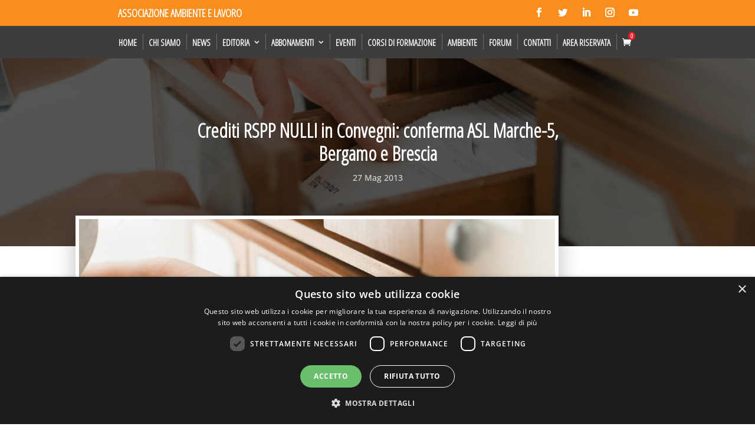

--- FILE ---
content_type: text/css
request_url: https://amblav.it/wp-content/plugins/Divi-Ultimate-Plugin/css/main.css?ver=8.1.13
body_size: 19348
content:
.et_shop_image {
	display: block;
}
@media only screen and (min-width: 981px) {
    #page-container .free-header-menu .et-menu>li>a:after, .et-db #page-container #et-boc .free-header-menu .et-menu>li>a:after {
        top: 0!important;
    }
    .free-header-menu .et-menu li li.menu-item-has-children>a:first-child:after, .et-db #page-container #et-boc .free-header-menu .et-menu li li.menu-item-has-children>a:first-child:after {
        top: 6px;
        right: 17px;
    }
}

.free-cart-menu .et-cart-info span:before {
    content: "\e07a";
    margin-right: 10px;
    position: relative;
    font-family: ETmodules!important;
    speak: none;
    font-style: normal;
    font-weight: 400;
    -webkit-font-feature-settings: normal;
    font-feature-settings: normal;
    font-variant: normal;
    text-transform: none;
    line-height: 1;
    -webkit-font-smoothing: antialiased;
    -moz-osx-font-smoothing: grayscale;
    text-shadow: 0 0;
    direction: ltr;
}

.et-fb-modal__support-notice {
	display: none!important;
}

.et-cart-info span {
    position: relative;
}
.et-menu-nav, .et-menu-nav>ul {
    float: none!important;
}
.et-l .et-menu li {
    display: inline-block;
    font-size: 14px;
}
.et-l .et-menu a {
    color: rgba(0,0,0,.6);
    text-decoration: none;
    display: block;
    position: relative;
    -webkit-transition: all .4s ease-in-out;
    transition: all .4s ease-in-out;
}

.free-icon-right.et_pb_blurb_position_left .et_pb_blurb_content {
    display: block!important;
}

html.et-fb-root-ancestor .free-background-image-full.et_pb_text.et-first-child.et-last-child {
    position: absolute!important;
}

/* ============== */
/* Vertical Navigation VB Fix */
/* ============== */
html.et-fb-root-ancestor .et-fb-post-content {
    position: relative;
}
.free-vertical-navigation .free-absolute-bottom {
    top: auto;
}


/* =================================== */
/* Sidebar Module Normal Page Bug Fix */
/* ================================== */

.free-sidebar .et_pb_widget {
    float: none;
}



/* =================== */
/* Team Image Bug Fix */
/* ================== */

.et_pb_team_member_image {
	max-width: none!important;
}



/* ========================== */
/* Fix margin auto for custom width */
/* ========================= */

html.et-fb-root-ancestor .et_pb_text_align_center {
    margin: auto;
}



/* ======================== */
/* Show Background Image URL */
/* ======================= */

.et-fb-settings-option-inner-upload--previewable .et-fb-settings-option-input.et-fb-settings-option-upload {
    display: block!important;
    width: 100%!important;
    margin-top: 42px;
}
.et-fb-settings-option-inner-upload--previewable:after {
    margin: 0 0 4px;
    color: #32373c;
    font-size: .875rem;
    font-weight: 600;
    content: 'Image URL';
    position: absolute;
    bottom: 33px;
}



/* =========================== */
/* Hide Woo Cart For Slide In Menu */
/* ========================== */

.et_slide_menu_top { display: none!important; }



/* ============== */
/* Extra Line Bug Fix */
/* ============== */

html.et-fb-root-ancestor .et_pb_promo_description p br,
	html.et-fb-root-ancestor .et_pb_blurb p br,
		html.et-fb-root-ancestor .et_pb_promo_description .mce-content-body br,
			html.et-fb-root-ancestor .et_pb_blurb .mce-content-body br,
				html.et-fb-root-ancestor .et_pb_blurb .et_pb_blurb_description br {
    content: ''!important;
	display: block;
}



/* =========== */
/* Slider Bug Fix */
/* =========== */

.et_pb_slider .et_pb_slides .et_pb_empty_slide.et_pb_container {
    display: table!important;
}
.et_pb_slider .et_pb_slides .et_pb_empty_slide .et_pb_slider_container_inner {
    display: table-cell!important;
}

.et_pb_slider .et-pb-active-slide {
    display: block!important;
}


/* ============== */
/* Header Font Size */
/* ============== */

.free-header h1, .free-header h1 span,
  .free-header h2, .free-header h2 span,
    .free-header h3, .free-header h3 span,
      .free-header h4, .free-header h4 span {
    font-size: 33px;
    letter-spacing: 0;
}
.free-header-big h1, .free-header-big h1 span,
  .free-header-big h2, .free-header-big h2 span,
    .free-header-big h3, .free-header-big h3 span,
      .free-header-big h4, .free-header-big h4 span {
    font-size: 45px;
    letter-spacing: 0;
}
.free-header-small h1, .free-header-small h1 span,
  .free-header-small h2, .free-header-small h2 span,
    .free-header-small h3, .free-header-small h3 span,
      .free-header-small h4, .free-header-small h4 span {
    font-size: 24px;
    letter-spacing: 0;
}



/* ========== */
/* Main Colors */
/* ========== */

.free-header-border-bottom, .free-blog-list-1 .entry-title:before {
    background: #2e71f2;
}

.et_pb_blurb.free-square.free-hover:hover .et-pb-icon-circle {
    background: #2e71f2!important;
}

.et_pb_blurb.free-square.free-hover:hover .et-pb-icon-circle {
    border-color: #2e71f2!important;
}

.free-simple.free-icon-right.free-hover.et_pb_blurb_position_left:hover .et_pb_blurb_container h4,
    .free-simple.free-icon-right.free-hover.et_pb_blurb_position_left:hover .et_pb_main_blurb_image span,
        .free-blog-list-1 .post-meta:before {
    color: #2e71f2!important;
}

.free-header-top-text {
    color: #dda600;
}

.free-testimonial-slider-modern .et-pb-slider-arrows a:hover {
    background-color: #dda600!important;
}

.free-simple.free-icon-right.free-hover.et_pb_blurb_position_left:hover {
     background-color: #f9f9f9;
}

.free-social-dark.et_pb_social_media_follow li a.icon {
    border: 2px solid #b3ae8d!important;
}
.free-social-dark.et_pb_social_media_follow li a.icon:before {
    color: #b3ae8d!important;
}

.free-accordion-minus-color.et_pb_accordion .et_pb_toggle_open .et_pb_toggle_title:before {
    color: #333!important;
}

.free-process-grid-number-color h4:before {
    color: #f6d01d!important;
}



/* =========== */
/* Slide in Menu */
/* =========== */

.et_slide_in_menu_container .free-buy-now-menu {
    text-align: center;
    background: #151515;
    margin-top: 16px;
    margin-bottom: 30px;
    letter-spacing: 3px;
    padding: 0 12px;
}
.et_slide_in_menu_container .free-buy-now-menu a {
    color: #ffffff!important;
}

.free-logo-menu-slide-in {
    display: none!important;
}
.et_slide_in_menu_container .free-logo-menu-slide-in {
    margin-left: -40px;
    margin-right: -40px;
    margin-top: -28px;
    background: #151515;
    margin-bottom: 12px;
    display: block!important;
}
.et_slide_in_menu_container .free-logo-menu-slide-in a {
    padding: 22px 0!important;
}

.et_slide_in_menu_container .et_mobile_menu .free-logo-menu-slide-in a:hover {
    opacity: 1!important;
}

.et_slide_in_menu_container li li a {
    opacity: 0.92!important;
}
.et_mobile_menu li a:hover, .et_slide_in_menu_container li li a:hover  {
    opacity: 0.8!important;
}

.et_slide_in_menu_container .et_mobile_menu .menu-item-has-children > a {
    font-weight: bold!important;
}



/* ============ */
/* Widget Design */
/* ============ */

.widgettitle, #sidebar .wp-block-heading {
    background: #151515;
    color: #ffd200;
    padding: 7px 12px;
    font-weight: 700;
    text-transform: uppercase;
    font-size: 14px;
    margin-bottom: 14px;
}

.et_pb_widget li {
    border-bottom: 1px dotted #ccc;
    padding: 0 0 8px 0;
}

.et_pb_widget.widget_categories li.cat-item {
    text-align: right!important;
    color: #c3c3c3!important;
}
.et_pb_widget.widget_categories li.cat-item a {
    text-align: left!important;
    float: left!important;
}
.et_pb_widget.widget_categories li.cat-item:after {
	content: " ";
	display: block; 
	height: 0; 
	clear: both;
}

.et_pb_widget li.cat-item a:before {
    content: "";
    float: left;
    margin-top: 9px;
    margin-right: 12px;
    width: 6px;
    height: 6px;
    border: 1px solid #ffd200;
    border-radius: 50%;
    box-sizing: border-box;
}

html .et_pb_widget.widget_categories li.cat-item:last-child {
    margin-bottom: 0!important;
}



/* ================= */
/* Project Page Design */
/* ================= */

.et_main_title h1 {
    margin-right: 12px;
    font-weight: 700;
}
.et_main_title .et_project_categories a {
    background: #ffd200;
    color: #333;
    font-weight: 800;
    padding: 2px 8px;
    text-transform: uppercase;
    font-size: 13px;
}
.et_main_title .et_project_categories {
    top: -4px;
    position: relative;
    margin-top: 4px;
    margin-bottom: 8px;
    display: inline-block;
}
.nav-next a, .nav-previous a {
    color: #333!important;
    font-weight: 800;
    background: #ffd200;
    padding: 2px 8px;
}



/* ================= */
/* Blog Post Page Design */
/* ================= */

.et_post_meta_wrapper .entry-title {
    font-weight: 600;
}



/* =================== */
/* Comment Form Design */
/* =================== */

.comment-form .form-submit .et_pb_button {
    padding: 8px 21px!important;
}

.comment-reply-title {
    font-weight: 600;
}



/* =========== */
/* Footer Design */
/* =========== */

#main-footer .container {
    max-width: none;
    width: 100%;
}

#footer-widgets {
    max-width: 1140px;
    margin-left: auto;
    margin-right: auto;
    width: 80%;
}

#main-footer, #footer-bottom {
    padding: 0!important;
}

#footer-bottom .et-social-icons {
    float: none;
    text-align: center;
    padding: 0px 12px;
    background-color: #000;
	margin: 0;
}

#footer-bottom .et-social-icons li {
    padding-top: 50px;
    padding-bottom: 50px;
}

#footer-bottom .et-social-icons li:first-child {
    margin-left: 0;
}

#footer-info {
    float: none;
    margin: auto;
    text-align: center;
    padding: 34px 20px;
    letter-spacing: 2px;
}

#footer-info a {
    font-weight: bold!important;
}

@media screen and (min-width: 768px) {
    #footer-bottom .et-social-icons li {
        display: inline-block;
        margin-left: 50px;
    }
}



/* =================== */
/* WooCommerce Design */
/* =================== */

h1.entry-title.main_title, .woocommerce-products-header h1, .woocommerce div.product .product_title {
    font-weight: 600;
}

.woocommerce-message, .woocommerce-error, .woocommerce-info {
    text-transform: uppercase;
    font-weight: 800;
    font-size: 14px!important;
    margin-top: 12px;
    color: #151515!important;
}

.woocommerce span.onsale, .woocommerce-page span.onsale {
    background: #ffd200!important;
    color: #151515!important;
    text-transform: uppercase!important;
    font-weight: 800!important;
    font-size: 14px;
    border-radius: 100%!important;
    padding: 15px 10px!important;
    z-index: 4;
}
.woocommerce ul.products li.product .onsale, .woocommerce-page ul.products li.product .onsale {
    right: -20px!important;
    left: auto!important;
}

.woocommerce ul.products li.product a img, .woocommerce-page ul.products li.product a img {
    margin-bottom: 0!important;
}
.woocommerce ul.products li.product .et_shop_image, .woocommerce-page ul.products li.product .et_shop_image {
    margin-bottom: 12px!important;
}

.product .et_shop_image .et_overlay:before {
    display: none!important;
}

.product .et_shop_image .et_overlay {
    border: none!important;
    background-color: rgba(0,0,0,0.23)!important;
}

.product .et_shop_image {
    overflow: hidden!important;
}
.product .et_shop_image:hover img {
    transform: scale(1.1);
}
.product img, .product .et_shop_image .et_overlay {
    transition: 0.5s all ease;
}
.product .et_shop_image .et_overlay {
    z-index: 3;
}

.woocommerce ul.products li.product .woocommerce-loop-category__title, .woocommerce ul.products li.product .woocommerce-loop-product__title, .woocommerce ul.products li.product h3 {
    text-transform: uppercase;
    font-weight: 700;
    text-align: center;
    padding-left: 12px!important;
    padding-right: 12px!important;
}

.woocommerce ul.products li.product .price, .woocommerce-page ul.products li.product .price {
    text-align: center;
    padding-left: 12px!important;
    padding-right: 12px!important;
    padding-bottom: 15px!important;
}

.woocommerce .products .star-rating, .woocommerce-page .products .star-rating {
    margin-left: auto!important;
    margin-right: auto!important;
    margin-bottom: 5px!important;
}

.woocommerce ul.products li.product, .woocommerce-page ul.products li.product {
    border: 1px solid #dfe5e8;
}

html .woocommerce #respond input#submit, html .woocommerce-page #respond input#submit, html .woocommerce #content input.button, html .woocommerce-page #content input.button {
   background: #151515!important;
}

.woocommerce .widget_price_filter .ui-slider .ui-slider-range, .woocommerce .widget_price_filter .ui-slider .ui-slider-handle {
    background-color: #ffd200!important;
}
.woocommerce .widget_price_filter .price_slider_wrapper .ui-widget-content {
    background-color: #dedede!important;
}

html .et_pb_button_helper_class .et_pb_widget button.button,
    html .et_pb_button_helper_class .et_pb_widget a.button {
    color: #151515!important;
    background: #ffd200!important;
    border-color: #ffd200!important;
    font-size: 12.5px!important;
    font-weight: 800!important;
    text-transform: none!important;
    display: block!important;
    text-align: center!important;
}
.et_pb_button_helper_class .et_pb_widget button.button:after,
    .et_pb_button_helper_class .et_pb_widget a.button:after {
    font-size: 16px;
    line-height: 1.3em;
}

.woocommerce-product-search {
    position: relative;
}
.woocommerce-product-search label {
    display: none;
}
.woocommerce-product-search input[type="submit"], .woocommerce-product-search button[type="submit"] {
    position: absolute;
    top: 0;
    right: 0;
    width: 65px;
    color: #666 !important;
    text-transform: uppercase;
    border-top-left-radius: 0px;
    border-bottom-left-radius: 0px;
    border-top-right-radius: 3px;
    border-bottom-right-radius: 3px;
    background-color: #ddd;
    padding: 10px 5px;
    border: none!important;
    text-transform: none!important;
    font-size: 14px;
    cursor: pointer;
    margin-top: 0!important;
}
.woocommerce-product-search input.search-field {
    border: 1px solid #ddd;
    color: #666;
    height: 40px !important;
    line-height: normal !important;
    margin: 0;
    padding: 0.7em;
    width: 100%;
    border-radius: 3px;
    font-size: 13px;
}

.et_pb_widget .count {
    float: right;
}

.woocommerce ul.cart_list li img, .woocommerce ul.product_list_widget li img {
    width: 46px!important;
}

.woocommerce .woocommerce-error a.button, .woocommerce .woocommerce-info a.button, .woocommerce .woocommerce-message a.button {
    margin-bottom: -4px;
    margin-top: -4px;
    margin-left: 8px;
}

.woocommerce-error a:not(.button), .woocommerce-message a:not(.button), .woocommerce-info a:not(.button) {
    color: #fff !important;
    text-shadow: 0 1px 6px rgba(0, 0, 0, 0.25);
}

.woocommerce .quantity input.qty, .woocommerce-page .quantity input.qty, .woocommerce #content .quantity input.qty, .woocommerce-page #content .quantity input.qty, .woocommerce-cart table.cart td.actions .coupon .input-text {
    height: 36px!important;
    font-size: 16px!important;
}

.woocommerce form .form-row input.input-text, .woocommerce form .form-row textarea {
    padding: 8px 15px!important;
}

.woocommerce div.product p.price, .woocommerce-page div.product p.price {
     font-weight: 700!important;
}

.woocommerce-product-details__short-description {
     margin-top: 6px;
}



/* ===================== */
/* Widget Customizer Design */
/* ===================== */

/* Sidebar Style 1 */
.free-sidebar-style-1 #main-content .widgettitle, .free-sidebar-style-1 #main-content #sidebar .wp-block-heading {
	border-bottom: 1px solid #d7d7d7!important;
	padding-bottom: 7px!important;
	background: transparent!important;
	text-align: center!important;
	position: relative!important;
	margin-bottom: 18px!important;
	display: block!important;
	transform: skewX(0deg)!important;
}
.free-sidebar-style-1 #main-content .widgettitle:after, .free-sidebar-style-1 #main-content #sidebar .wp-block-heading:after {
	content: ''!important;
	height: 2px!important;
	width: 65px!important;
	display: block!important;
	margin: auto!important;
	position: absolute!important;
	bottom: -1px!important;
	left: 0!important;
	right: 0!important;
}
.free-sidebar-style-1 #main-content .et_pb_widget {
	margin-bottom: 42px!important;
}
.free-sidebar-style-1 #main-content .et_pb_widget:before {
	display: none!important;
}

/* Sidebar Style 1 - Divi Module */
.free-sidebar-style-1 #main-content .free-sidebar .free-header {
	border-bottom: 1px solid #d7d7d7!important;
	text-align: center!important;
	position: relative!important;
	display: block!important;
	margin-bottom: 31px!important;
}
.free-sidebar-style-1 #main-content .free-sidebar .free-header h2 {
	transform: skewX(0deg)!important;
	background: transparent!important;
	padding: 0 12px 7px 12px!important;
        border: none!important;
        margin-bottom: 0!important;
}
.free-sidebar-style-1 #main-content .free-sidebar .free-header:after {
	content: ''!important;
	height: 2px!important;
	width: 65px!important;
	display: block!important;
	margin: auto!important;
	position: absolute!important;
	bottom: -1px!important;
	left: 0!important;
	right: 0!important;
}
.free-sidebar-style-1 #main-content .free-sidebar .free-header:before {
	display: none!important;
}

/* Sidebar Style 2 */
.free-sidebar-style-2 #main-content .widgettitle, .free-sidebar-style-2 #main-content #sidebar .wp-block-heading {
	display: inline-block!important;
	transform: skewX(-15deg)!important;
	padding: 5px 13px 3px 13px!important;
	position: relative!important;
	text-align: left!important;
	margin-bottom: 18px!important;
	border: none!important;
}
.free-sidebar-style-2 #main-content .widgettitle:after, .free-sidebar-style-2 #main-content #sidebar .wp-block-heading:after {
	display: none!important;
}
.free-sidebar-style-2 #main-content .et_pb_widget:before {
	content: ''!important;
	background: #555!important;
	display: inline-block!important;
	position: absolute!important;
	left: 0!important;
	top: 15px!important;
	width: 100%!important;
	height: 1px!important;
	z-index: 0!important;
}
.free-sidebar-style-2 #main-content .et_pb_widget {
	position: relative!important;
	margin-bottom: 38px!important;
}

/* Sidebar Style 2 - Divi Module */
.free-sidebar-style-2 #main-content .free-sidebar .free-header {
	display: inline-block!important;
	transform: skewX(-15deg)!important;
	position: relative!important;
	text-align: left!important;
	margin-bottom: 31px!important;
	position: relative!important;
	border: none!important;
	display: block!important;
}
.free-sidebar-style-2 #main-content .free-sidebar .free-header:after {
	display: none!important;
}
.free-sidebar-style-2 #main-content .free-sidebar .free-header:before {
	content: ''!important;
	background: #555!important;
	display: inline-block!important;
	position: absolute!important;
	left: 0!important;
	top: 15px!important;
	width: 100%!important;
	height: 1px!important;
	z-index: 0!important;
}
.free-sidebar-style-2 #main-content .et_pb_widget.widget_search:before {
	display: none!important;
}
.free-sidebar-style-2 #main-content .free-sidebar .free-header h2 {
	padding: 5px 13px 3px 13px!important;
        border: none!important;
        margin-bottom: 0!important;
}



/* ========== */
/* Sticky Menu */
/* ========== */

.free-sticky-wrapper {
	position: relative;
	z-index: 99998;
}

html.et-fb-root-ancestor .free-du-plugin-header, html.et-fb-root-ancestor .free-du-plugin-footer {
	display: none!important;
}

@media screen and (max-width: 980px) {
    .free-sticky-wrapper {
        display: none!important;
    }
}



/* ======================== */
/* Custom Header & Navigation */
/* ======================== */
html.et-fb-root-ancestor .free-regular-menu.et_pb_row .et_pb_menu_inner_container {
    display: inline-block!important;
}

@media all and (max-width:980px){.dp_regular_menu .et_mobile_nav_menu{display: block!important;float: none;}.et-menu {display: none;}}

div[class^='dp_regular_menu__wrapper'], div[class*='dp_regular_menu__wrapper'] {
    min-height: 45px;
}
html.et-fb-root-ancestor .single-et_pb_layout .et-fb-modal__support-notice {
    display: none!important;
}
.dp_regular_menu.et_pb_fullwidth_menu .nav>li:not(.mega-menu).et-reverse-direction-nav li ul {
    left: auto!important;
}
.et-fb-settings-options li.dp_regular_menu {
	background-color: #ffd200!important;
    color: #151515!important;
}
html.et-fb-root-ancestor .fullwidth-menu.nav {
	z-index: 1;
}
.et_pb_pagebuilder_layout.single-post #page-container .free-du-plugin-header .et_pb_row {
	width: 80%;
}
.et_pb_fullwidth_menu .fullwidth-menu li li.menu-item-has-children>a:first-child:after,
	.et_pb_menu .et-menu li li.menu-item-has-children>a:first-child:after {
    top: 6px;
    right: 17px;
}
.et_pb_fullwidth_menu .nav>li:not(.mega-menu) ul li, .et_pb_fullwidth_menu .nav>li:not(.mega-menu) ul a {
    width: 100%;
}

#page-container .dp_regular_menu:not(li) {
    margin-bottom: 0;
	z-index: -1;
}

.free-header-menu .free-search-container .et-search-field {
	padding-left: 18px;
}
.free-header-menu .free-search-container .free-search-close {
	right: 12px;
}

body.free-custom-header:not(.et-fb) {
	overflow-x: hidden;
}

@media screen and (max-width: 980px) {
	.dp_regular_menu {
		min-height: 81px;
		padding: 0 20px;
	}
}

.free-header-menu .fullwidth-menu {
    font-size: 0;
}

.free-du-plugin-header {
	position: relative;
	z-index: 99998;
}
.free-search-menu, .free-cart-menu, .free-search-container {
	display: none!important;
}
.free-header-menu .free-search-menu, .free-header-menu .free-cart-menu, .free-header-menu .free-search-container {
	display: inline-block!important;
}
.free-header-menu.et_pb_menu--with-logo .free-search-menu, .free-header-menu.et_pb_menu--with-logo .free-cart-menu, .free-header-menu.et_pb_menu--with-logo .free-search-container,
	.free-header-menu.et_pb_fullwidth_menu--with-logo .free-search-menu, .free-header-menu.et_pb_fullwidth_menu--with-logo .free-cart-menu, .free-header-menu.et_pb_fullwidth_menu--with-logo .free-search-container {
	display: flex!important;
}
.free-hide-search-cart .free-search-menu, .free-hide-search-cart .free-cart-menu, .free-hide-search-cart .free-search-container {
	display: none!important;
}
@media screen and (max-width: 980px) {
	.free-header-menu .free-search-menu, .free-header-menu .free-cart-menu, .free-header-menu .free-search-container {
		display: none!important;
	}
}
.free-header-menu .fullwidth-menu {
	display: inline-block;
	position: relative;
}
@media screen and (max-width: 980px) {
	.free-header-menu .fullwidth-menu {
		display: none;
	}
}
.free-header-menu.et_pb_fullwidth_menu nav>ul>li, .free-header-menu.et_pb_menu nav>ul>li {
    transition: all 0.35s ease;
}
#page-container .free-header-menu .fullwidth-menu-nav>ul, #page-container .free-header-menu .fullwidth-menu-nav>ul>li,
	.et-db #page-container #et-boc .et_pb_fullwidth_menu.free-header-menu .fullwidth-menu-nav>ul,
		#page-container-bfb .free-header-menu .fullwidth-menu-nav>ul, #page-container-bfb .free-header-menu .fullwidth-menu-nav>ul>li,
			#page-container .free-header-menu .et-menu-nav>ul, #page-container .free-header-menu .et-menu-nav>ul>li,
				.et-db #page-container #et-boc .et_pb_menu.free-header-menu .et-menu-nav>ul,
					#page-container-bfb .free-header-menu .et-menu-nav>ul, #page-container-bfb .free-header-menu .et-menu-nav>ul>li {
    padding: 0!important;
	margin: 0!important;
}
.free-header-menu .fullwidth-menu-nav>ul>li>a,
	.free-header-menu.et_pb_menu--without-logo .et-menu-nav>ul>li>a {
    padding: 25px 20px!important;
	margin: 0!important;
}
.free-header-menu.et_pb_menu--with-logo .et-menu-nav>ul>li>a {
    padding-left: 20px!important;
    padding-right: 20px!important;
	margin: 0!important;
}
.is-sticky>* {
    box-shadow: 0px 0px 42px rgba(0,0,0,0.15);
}
.is-sticky .free-sticky-no-shadow {
	box-shadow: none!important;
}

.free-logo-custom-header {
    position: absolute!important;
    top: 0;
    bottom: 0;
    left: 0;
    right: 0;
}
.free-logo-custom-header img {
    max-height: 42%;
    width: auto;
    height: auto;
    position: relative;
    top: 50%;
    transform: translateY(-50%);
}
.free-logo-custom-header .et_pb_image_wrap {
    height: 100%;
	width: 100%;
}

.free-cart-total {
	font-size: 0.7em;
	padding: 2px 4px;
	background-color: #e51b23;
	color: #fff;
	position: absolute;
	left: 1em;
	height: auto;
	border-radius: 100px;
	bottom: 1.05em;
	font-weight: 600;
}

.free-cart-menu span, .free-search-icon {
	font-size: 0.9999em;
}
.free-search-icon:before {
    position: relative;
    content: "\55";
    font-family: ETmodules!important;
    font-weight: 400;
    font-style: normal;
    font-variant: normal;
    -webkit-font-smoothing: antialiased;
    -moz-osx-font-smoothing: grayscale;
    line-height: 1;
    text-transform: none;
    speak: none;
}
span.free-search-close {
	display: block;
	position: absolute;
	z-index: 99999;
	top: 0;
	right: 0;
	bottom: 0;
	width: 30px;
	height: 30px;
	margin: auto;
	cursor: pointer;
}
span.free-search-close:after {
	display: inline-block;
	-webkit-box-sizing: border-box;
	-moz-box-sizing: border-box;
	box-sizing: border-box;
	font-family: "ETmodules";
	font-size: 32px;
	font-weight: normal;
	font-variant: normal;
	-webkit-font-smoothing: antialiased;
	line-height: 1;
	text-transform: none;
	content: "\4d";
	speak: none;
}
.free-search-outer .et-search-form input {
	left: 0;
	top: 0;
	width: 100%;
	font-weight: 700;
    text-transform: uppercase;
}
.et_pb_bg_layout_light span.free-search-close:after {
	color: #151515;
}
.et_pb_bg_layout_dark span.free-search-close:after {
	color: #fff;
}
.et_pb_bg_layout_light .free-search-outer .et-search-form input {
	color: #151515;
}
.et_pb_bg_layout_dark .free-search-outer .et-search-form input {
	color: #fff;
}
.et_pb_bg_layout_light .free-search-outer .et-search-form input::-webkit-input-placeholder {
	color: #151515!important;
}
.et_pb_bg_layout_light .free-search-outer .et-search-form input:-moz-placeholder { /* Firefox 18- */
	color: #151515!important;  
}
.et_pb_bg_layout_light .free-search-outer .et-search-form input::-moz-placeholder {  /* Firefox 19+ */
	color: #151515!important;  
}
.et_pb_bg_layout_light .free-search-outer .et-search-form input:-ms-input-placeholder {  
	color: #151515!important;  
}
.et_pb_bg_layout_dark .free-search-outer .et-search-form input::-webkit-input-placeholder {
	color: #fff!important;
}
.et_pb_bg_layout_dark .free-search-outer .et-search-form input:-moz-placeholder { /* Firefox 18- */
	color: #fff!important;  
}
.et_pb_bg_layout_dark .free-search-outer .et-search-form input::-moz-placeholder {  /* Firefox 19+ */
	color: #fff!important;  
}
.et_pb_bg_layout_dark .free-search-outer .et-search-form input:-ms-input-placeholder {  
	color: #fff!important;  
}
.free-search-outer .et-search-form {
	width: auto;
	left: 0;
	right: 30px;
}
.free-search-container {
	position: absolute!important; height: 0; top: 0; left: 0; right: 0; opacity: 0; pointer-events: none;
}
.free-header-menu.free-menu-hidden nav ul li {
	opacity: 0;
}
.free-header-menu.free-hide-search-cart.free-menu-hidden nav ul li {
	opacity: 1;
}
.free-header-menu .free-search-container.free-search-visible {
	opacity: 1; pointer-events: auto; height: 100%;
}

.free-menu-shortcode-float.et_pb_fullwidth_menu>.et_pb_row {
    float: left!important;
    width: auto!important;
}

#page-container .free-menu-padding-small .fullwidth-menu-nav>ul, #page-container .free-menu-padding-small .fullwidth-menu-nav>ul>li,
	#page-container .free-menu-padding-small .et-menu-nav>ul, #page-container .free-menu-padding-small .et-menu-nav>ul>li {
    padding: 0!important;
	margin: 0!important;
}
.free-menu-padding-small .fullwidth-menu-nav>ul>li>a,
	.free-menu-padding-small.et_pb_menu--without-logo .et-menu-nav>ul>li>a {
    padding: 18px 15px!important;
}
.free-menu-padding-small.et_pb_menu--with-logo .et-menu-nav>ul>li>a {
    padding-left: 15px!important;
    padding-right: 15px!important;
}
.free-menu-padding-small.free-menu-style-1 .fullwidth-menu-nav>ul>li>a,
	.free-menu-padding-small.free-menu-style-1.et_pb_menu--without-logo .et-menu-nav>ul>li>a {
    padding: 18px 20px!important;
}
.free-menu-padding-small.free-menu-style-1.et_pb_menu--with-logo .et-menu-nav>ul>li>a {
    padding-left: 20px!important;
    padding-right: 20px!important;
}
.free-menu-padding-small .fullwidth-menu-nav>ul>li>a:after, .free-header-menu .fullwidth-menu-nav>ul>li>a:after,
	.free-menu-padding-small .et-menu-nav>ul>li>a:after, .free-header-menu .et-menu-nav>ul>li>a:after {
	position: relative!important;
    margin-left: 4px!important;
    top: 1px!important;
	line-height: 0px!important;
	display: inline-block!important;
    margin-right: -2px!important;
    font-size: 1em!important;
}
.free-menu-padding-small.et_pb_menu--with-logo .et_pb_menu__menu>nav>ul>li>a:after,
	.free-header-menu.et_pb_menu--with-logo .et_pb_menu__menu>nav>ul>li>a:after,
	.free-menu-padding-small.et_pb_fullwidth_menu--with-logo .et_pb_menu__menu>nav>ul>li>a:after,
		.free-header-menu.et_pb_fullwidth_menu--with-logo .et_pb_menu__menu>nav>ul>li>a:after {
    top: 1px!important;
    transform: none!important;
}

.free-search-container:before, .free-search-container:after {
	display: none!important;
}
.free-search-container {
	background: transparent!important;
}

.free-menu-hover-1 .free-header-menu nav>ul>li:after {
    content: '';
    display: block;
    width: 0;
    height: 3px;
    background: #e51b23;
    transition: width .35s;
	position: absolute;
    bottom: -3px;
	left: 0;
}
.free-menu-hover-1 .free-header-menu nav>ul>li:hover:after {
    width: 100%;
}

.free-menu-hover-2 .free-header-menu nav>ul>li:not(.free-search-container) {
	-webkit-transform: perspective(1px) translateZ(0);
	transform: perspective(1px) translateZ(0);
}
.free-menu-hover-2 .free-header-menu nav>ul>li:before {
	content: "";
	position: absolute;
	z-index: -1;
	top: 0;
	bottom: 0;
	left: 0;
	right: -1px;
	background: #e51b23;
	-webkit-transform: scaleX(0);
	transform: scaleX(0);
	-webkit-transform-origin: 50%;
	transform-origin: 50%;
	-webkit-transition-property: transform;
	transition-property: transform;
	-webkit-transition-duration: 0.3s;
	transition-duration: 0.3s;
	-webkit-transition-timing-function: ease-out;
	transition-timing-function: ease-out;
}
.free-menu-hover-2 .free-header-menu nav>ul>li:hover:before {
	-webkit-transform: scaleX(1);
	transform: scaleX(1);
}
.free-menu-hover-2 .free-header-menu nav>ul>li:hover>a {
	color: #fff!important;
	opacity: 1!important;
}
.free-menu-hover-3 .free-header-menu nav>ul>li:hover {
	background-color: #e51b23;
}
.free-menu-hover-3 .free-header-menu nav>ul>li:hover>a {
	color: #fff!important;
	opacity: 1!important;
}

.free-search-container, .free-search-container .free-search-outer, .free-search-container .et-search-form, .free-search-container .et-search-form input {
	height: auto!important;
}
.free-search-container {
	bottom: 0;
	transform: translateY(-50%);
}
.free-search-container.free-search-visible {
	transform: translateY(0%);
}


/* ========== */
/* Menu Style 1*/
/* ========== */

.free-menu-style-1 .fullwidth-menu {
    font-size: 0;
}
.free-menu-style-1 .fullwidth-menu-nav>ul>li:first-child>a:before,
	.free-menu-style-1 .et-menu-nav>ul>li:first-child>a:before {
    display: none!important;
} 
.free-menu-style-1 .fullwidth-menu-nav>ul>li>a:before,
	.free-menu-style-1 .et-menu-nav>ul>li>a:before {
    content: '';
    position: absolute!important;
    left: 0;
    top: 50%;
    height: 27px;
    width: 1px;
    margin: -14.5px 0 0;
    background: rgba(255,255,255,.25);
} 
.free-menu-style-1.free-light .fullwidth-menu-nav>ul>li>a:before,
	.free-menu-style-1.free-light .et-menu-nav>ul>li>a:before {
    background: rgba(0,0,0,0.15);
}



/* ============= */
/* Mega Menu Fix */
/* ============= */

.free-mega-menu .free-header-menu .fullwidth-menu {
    position: static;
}
.free-mega-menu .free-header-menu.et_pb_fullwidth_menu .fullwidth-menu-nav>ul>li.mega-menu>ul {
    top: calc(100% - 1px);
}
.free-mega-menu .free-header-menu .fullwidth-menu-nav li.mega-menu li>a {
    width: 100%!important;
}
.free-mega-menu .free-header-menu .fullwidth-menu-nav li.mega-menu>ul>li>ul>li,
	.free-mega-menu .free-header-menu .fullwidth-menu-nav li.mega-menu>ul>li>ul {
	width: 100%!important;
}



/* ========== */
/* Custom Footer*/
/* ========== */

.free-footer-style-1 .free-footer-header .et_pb_module_header:after {
    content: '';
    width: 0px;
    height: 0px;
    border-top: 7px solid transparent;
    border-bottom: 7px solid transparent;
    border-right: 7px solid #e51b23;
    display: inline-block;
    transform: rotate(-45deg);
    top: 5px;
    position: relative;
    margin-left: 10px;
}

#page-container .free-blog-list-3.et_pb_blog_grid .column, #page-container .free-blog-list-3 .et_pb_blog_grid .column {
    margin-bottom: 0!important;
}

#page-container .et_pb_section .et_pb_column .et_pb_module.et_pb_blog_grid_wrapper {
    margin-bottom: 0;
}

body.et-fb.free-footer-reveal #main-content {
	box-shadow: none!important;
}

html:not(.et-fb-root-ancestor) #page-container {
	overflow-y: visible!important;
	overflow-x: hidden!important;
}

/* ================= */
/* Archive CSS START */
/* ================= */

/* ----------------------------------------------------------- */
/* Replace et_pb_blog_grid CSS to free-archive-blog-individual */
/* ----------------------------------------------------------- */
.free-archive-blog-individual {
	position: relative;
}

.free-archive-blog-individual .et_pb_post {
	padding: 19px;
	border: 1px solid #d8d8d8;
	background-color: #fff;
	word-wrap: break-word;
}

.free-archive-blog-individual .et_pb_image_container {
	position: relative;
}

.free-archive-blog-individual .et_main_video_container,
	.free-archive-blog-individual .et_audio_content,
		.free-archive-blog-individual .et_pb_post .et_pb_slider {
	margin: -20px -20px 29px;
}

.free-archive-blog-individual .et_pb_image_container img {
	min-width: 100%;
	max-width: 100%;
	height: auto;
}

.free-archive-blog-individual .et_pb_no_thumb h2,
.free-archive-blog-individual .et_pb_no_thumb .entry-title {
	margin-top: 0;
}

.free-archive-blog-individual .et_audio_content {
	margin-bottom: 0;
}

.free-archive-blog-individual h2 {
	font-size: 18px;
}

.free-archive-blog-individual .et_main_video_overlay:hover:before {
	background: rgba(0, 0, 0, 0.6);
}

.free-archive-blog-individual .et_audio_content h2 {
	margin-top: 0;
	margin-bottom: 9px;
}
.free-archive-blog-individual .et_quote_content {
	padding: 35px 30px 32px;
}
.free-archive-blog-individual .et_link_content,
	.free-archive-blog-individual .et_audio_content {
	padding: 35px 20px;
}
.free-archive-blog-individual .et_quote_content blockquote p,
	.free-archive-blog-individual .et_link_content h2,
		.free-archive-blog-individual .et_audio_content h2 {
	font-size: 18px;
	line-height: 26px;
}
.free-archive-blog-individual .et_quote_content blockquote cite,
	.free-archive-blog-individual .et_link_content a.et_link_main_url {
	font-size: 14px;
}
.free-archive-blog-individual .et_link_content {
	margin: -20px -20px 19px;
}

.free-archive-blog-individual .et_quote_content {
	margin: -20px -20px 19px;
}
.free-archive-blog-individual .et_audio_content {
	margin-bottom: 19px;
}
.free-archive-blog-individual .et_audio_container .mejs-container .mejs-controls .mejs-time span {
	font-size: 14px;
}
.et_pb_row .free-archive-blog-individual .et_pb_post .et_pb_slide {
	min-height: 180px;
}
@media screen and (min-width: 981px) and (max-width: 1100px) {
	.free-archive-blog-individual .et_quote_content {
		padding: 35px 25px 32px;
	}
	.free-archive-blog-individual .et_pb_post .et_pb_slide {
		min-height: 155px;
	}
}
@media screen and (max-width: 980px) {
	.free-archive-blog-individual .et_audio_container .mejs-container .mejs-controls .mejs-time span {
		font-size: 18px;
	}
}
@media screen and (min-width: 768px) and (max-width: 980px) {
	.free-archive-blog-individual .et_quote_content {
		padding: 35px 30px !important;
	}
	.free-archive-blog-individual .et_quote_content blockquote p {
		font-size: 20px !important;
		line-height: 26px !important;
	}
	.free-archive-blog-individual .et_quote_content blockquote cite {
		font-size: 14px !important;
	}
	.free-archive-blog-individual .et_link_content h2 {
		font-size: 20px !important;
		line-height: 26px !important;
	}

	.free-archive-blog-individual .et_link_content a.et_link_main_url {
		font-size: 14px !important;
	}
	.free-archive-blog-individual > .et_pb_gallery_post_type > .et_pb_slides > .et_pb_post .et_pb_slide {
		min-height: 182px !important;
	}
	.free-archive-blog-individual .et_audio_content h2 {
		font-size: 20px !important;
		line-height: 26px !important;
	}
}
@media screen and (max-width: 767px) {
	.free-archive-blog-individual .et_quote_content {
		padding: 35px 30px !important;
	}
	.free-archive-blog-individual .et_quote_content blockquote p {
		font-size: 20px !important;
		line-height: 26px !important;
	}
	.free-archive-blog-individual .et_quote_content blockquote cite {
		font-size: 14px !important;
	}
	.free-archive-blog-individual .et_pb_post > .et_pb_gallery_post_type > .et_pb_slides > .et_pb_slide {
		min-height: 222px !important;
	}
}
@media screen and (max-width: 479px) {
	.free-archive-blog-individual h2 {
		padding-bottom: 0;
		font-size: 16px;
	}
	.free-archive-blog-individual .et_pb_post.format-quote > *,
	.free-archive-blog-individual .et_pb_post.format-link > *,
	.free-archive-blog-individual .et_main_video_container,
	.free-archive-blog-individual .et_audio_content,
	.free-archive-blog-individual .et_pb_post .et_pb_slider {
		display: block;
	}

	.free-archive-blog-individual .et_pb_post > .et_pb_image_container,
	.free-archive-blog-individual .et_pb_post > h2,
	.free-archive-blog-individual .et_pb_post > .post-meta {
		display: block;
	}

	.free-archive-blog-individual .et_pb_post .post-meta {
		display: block !important;
		padding: 0;
	}
	.free-archive-blog-individual .et_quote_content,
	.free-archive-blog-individual .et_link_content {
		padding: 35px 20px !important;
	}
	.free-archive-blog-individual > .et_pb_gallery_post_type > .et_pb_slides > .et_pb_post .et_pb_slide {
		min-height: 156px !important;
	}
}


/* --------------------------------------------- */
/* Archive Text Color With Main Color Background */
/* --------------------------------------------- */
.free-archive-blog-text-secondary-color-light .free-archive-blog .free-text-secondary-color,
	.free-archive-blog-text-secondary-color-light .free-archive-blog .free-text-category-secondary-color a {
	color: #fff!important;
}
.free-archive-blog-text-secondary-color-dark .free-archive-blog .free-text-secondary-color,
	.free-archive-blog-text-secondary-color-dark .free-archive-blog .free-text-category-secondary-color a {
	color: #151515!important;
}

.free-archive-blog-text-secondary-color-light.free-archive-blog-pagination-style-1 .free-archive-blog-pagination li.active a,
	.free-archive-blog-text-secondary-color-light.free-archive-blog-pagination-style-2 .free-archive-blog-pagination li.active a,
		.free-archive-blog-text-secondary-color-light.free-archive-blog-pagination-style-3 .free-archive-blog-pagination li.active a,
			.free-archive-blog-text-secondary-color-light.free-archive-blog-pagination-style-4 .free-archive-blog-pagination .free-next-link-wrapper a,
				.free-archive-blog-text-secondary-color-light.free-archive-blog-pagination-style-5 .free-archive-blog-pagination .free-next-link-wrapper a {
	color: #fff!important;
}
.free-archive-blog-text-secondary-color-dark.free-archive-blog-pagination-style-1 .free-archive-blog-pagination li.active a,
	.free-archive-blog-text-secondary-color-dark.free-archive-blog-pagination-style-2 .free-archive-blog-pagination li.active a,
		.free-archive-blog-text-secondary-color-dark.free-archive-blog-pagination-style-3 .free-archive-blog-pagination li.active a,
			.free-archive-blog-text-secondary-color-dark.free-archive-blog-pagination-style-4 .free-archive-blog-pagination .free-next-link-wrapper a,
				.free-archive-blog-text-secondary-color-dark.free-archive-blog-pagination-style-5 .free-archive-blog-pagination .free-next-link-wrapper a,
					.free-archive-blog-text-secondary-color-dark .free-archive-blog .free-text-main-color {
	color: #151515!important;
}

/* ------------ */
/* Archive Blog */
/* ------------ */
#main-content.free-archive-wrapper .entry {
	margin-bottom: 50px;
}
#main-content .free-archive-blog .et_pb_post .post-meta {
	padding-bottom: 15px;
}
#main-content .free-archive-blog .free-archive-blog-individual .et_pb_post .post-meta {
	padding-bottom: 8px;
}
#main-content .free-archive-blog .free-blog-list-2 .et_pb_post .post-meta {
	padding-bottom: 0;
}
#main-content .free-archive-blog .et_pb_post .entry-title {
	padding-bottom: 10px;
}
#main-content .free-archive-blog .free-blog-list-2 .et_pb_post .entry-title {
	padding-bottom: 6px;
}
#main-content .free-archive-blog .et_pb_post .post-meta, #main-content .free-archive-blog .et_pb_post .post-meta span, #main-content .free-archive-blog .et_pb_post .post-meta a {
    line-height: 1.4em!important;
}


/* ------------------- */
/* Archive Breadcrumbs */
/* ------------------- */
.free-breadcrumbs-sep:before {
    content: '/';
    font-size: 0.8em;
    position: relative;
    top: -1px;
    padding: 0 3px;
    opacity: 0.5;
}

html.et-fb-root-ancestor .free-breadcrumbs-text-module p {
	padding-bottom: 0;
}



/* --------------- */
/* Archive Sidebar */
/* --------------- */
@media screen and (min-width: 1425px) {
	.free-archive-wrapper #sidebar {
		padding-top: 28px;
	}
}
@media screen and (min-width: 981px) {
	.free-archive-wrapper #sidebar {
		padding-top: 2%;
		padding-bottom: 2%;
	}
}

.free-no-sidebar:before {
	display: none!important;
}


/* ----------------------- */
/* Archive Blog Pagination */
/* ----------------------- */

/* General Blog Pagination Design */
.free-archive-blog-pagination {
	padding-bottom: 36px;
}
.free-archive-blog-pagination .free-archive-blog-pages {
	font-size: 14px;
    margin-right: 12px;
	color: #888;
	margin-bottom: 12px;
    display: inline-block;
}
.free-archive-blog-pagination li a:hover {
    opacity: 0.8;
}
.free-archive-blog-pagination li a, .free-archive-blog-pagination li .free-excess {
    font-size: 14px;
    color: #151515;
    font-weight: 600;
	line-height: 1;
	display: block;
}
.free-archive-blog-pagination li.active {
	pointer-events: none;
}
.free-archive-blog-pagination ul {
    display: inline-block;
    padding: 0!important;
    font-size: 0;
}
.free-archive-blog-pagination li {
    list-style: none;
    display: inline-block;
	line-height: 1;
	position: relative;
}

/* Blog Pagination Style 1 */
.free-archive-blog-pagination-style-1 .free-archive-blog-pagination li {
	margin: 0 1px;
}
.free-archive-blog-pagination-style-1 .free-archive-blog-pagination li a, .free-archive-blog-pagination-style-1 .free-archive-blog-pagination li .free-excess {
    padding: 8px 11px;
}
.free-archive-blog-pagination-style-1 .free-archive-blog-pagination li.active {
    border-radius: 100px;
}

/* Blog Pagination Style 2 */
.free-archive-blog-pagination-style-2 .free-archive-blog-pagination li {
	margin: 2px;
	background: #efefef;
	border-bottom: 2px solid #ffd200;
}
.free-archive-blog-pagination-style-2 .free-archive-blog-pagination li a, .free-archive-blog-pagination-style-2 .free-archive-blog-pagination li .free-excess {
    padding: 9px 12px;
}
.free-archive-blog-pagination-style-2 .free-archive-blog-pagination li.active a {
    color: #fff;
}

/* Blog Pagination Style 3 */
.free-archive-blog-pagination-style-3 .free-archive-blog-pagination li {
	margin: 3px;
	border: 1px solid  rgba(0,0,0,0.12);
	border-radius: 100px;
}
.free-archive-blog-pagination-style-3 .free-archive-blog-pagination li a, .free-archive-blog-pagination-style-3 .free-archive-blog-pagination li .free-excess {
    padding: 9px 21px;
}
.free-archive-blog-pagination-style-3 .free-archive-blog-pagination li.active a {
    color: #fff;
}

/* Blog Pagination Style 4 */
.free-archive-blog-pagination-style-4 .free-archive-blog-pagination li {
	margin: 2px 8px;
	border-bottom: 3px solid #eaeaea;
}
.free-archive-blog-pagination-style-4 .free-archive-blog-pagination li a, .free-archive-blog-pagination-style-4 .free-archive-blog-pagination li .free-excess {
    padding: 11px 8px;
	font-weight: 400;
}
.free-archive-blog-pagination-style-4 .free-archive-blog-pagination li.active a, .free-archive-blog-pagination-style-4 .free-archive-blog-pagination li.active .free-excess {
	font-weight: 700;
}
.free-archive-blog-pagination-style-4 .free-archive-blog-pagination .free-previous-link-wrapper, .free-archive-blog-pagination-style-4 .free-archive-blog-pagination .free-next-link-wrapper {
	border: none;
    border-radius: 100px;
    position: relative;
    top: 2px;
}
.free-archive-blog-pagination-style-4 .free-archive-blog-pagination .free-previous-link-wrapper a, .free-archive-blog-pagination-style-4 .free-archive-blog-pagination .free-next-link-wrapper a {
    padding: 8px 12px;
    color: #fff;
}
.free-archive-blog-pagination-style-4 .free-archive-blog-pagination .free-previous-link-wrapper {
    background: #eaeaea;
}
.free-archive-blog-pagination-style-4 .free-archive-blog-pagination .free-previous-link-wrapper a {
	color: #151515;
}

/* Blog Pagination Style 5 */
.free-archive-blog-pagination-style-5 .free-archive-blog-pagination li {
	margin: 2px 0px;
	border-bottom: 3px solid #eaeaea;
}
.free-archive-blog-pagination-style-5 .free-archive-blog-pagination li a, .free-archive-blog-pagination-style-5 .free-archive-blog-pagination li .free-excess {
    padding: 11px 14px;
	font-weight: 400;
}
.free-archive-blog-pagination-style-5 .free-archive-blog-pagination li.active a, .free-archive-blog-pagination-style-5 .free-archive-blog-pagination li.active .free-excess {
	font-weight: 700;
}
.free-archive-blog-pagination-style-5 .free-archive-blog-pagination .free-previous-link-wrapper, .free-archive-blog-pagination-style-5 .free-archive-blog-pagination .free-next-link-wrapper {
	border: none;
    border-radius: 100px;
    position: relative;
    top: 2px;
}
.free-archive-blog-pagination-style-5 .free-archive-blog-pagination .free-previous-link-wrapper a, .free-archive-blog-pagination-style-5 .free-archive-blog-pagination .free-next-link-wrapper a {
    padding: 8px 12px;
    color: #fff;
}
.free-archive-blog-pagination-style-5 .free-archive-blog-pagination .free-previous-link-wrapper {
    background: #eaeaea;
	margin-right: 12px;
}
.free-archive-blog-pagination-style-5 .free-archive-blog-pagination .free-previous-link-wrapper a {
	color: #151515;
}
.free-archive-blog-pagination-style-5 .free-archive-blog-pagination .free-next-link-wrapper {
	margin-left: 12px;
}
.free-archive-blog-pagination-style-5 .free-archive-blog-pagination li.active:after {
	content: '';
    width: 0px;
    height: 0px;
    border: 4px solid #ffd200;
    border-radius: 100px;
    display: inline-block;
    transform: rotate(90deg);
    bottom: -6px;
    position: absolute;
    left: 14px;
}
.free-archive-blog-pagination-style-5 .free-archive-blog-pagination .free-archive-blog-pages {
    margin-right: 20px;
}

/* =============== */
/* Archive CSS END */
/* =============== */

/* ============ */
/* Miscellaneous */
/* ============ */
html:not(.et_fb_preview_active--wireframe_preview):not(.et-fb-preview--wireframe) .free-header-overlap>.et_pb_row,
	html:not(.et_fb_preview_active--wireframe_preview):not(.et-fb-preview--wireframe) .free-header-overlap>.free-sticky-wrapper>.et_pb_row {
    position: absolute!important;
    width: 80%!important;
    left: 0!important;
    right: 0!important;
	z-index: 1!important;
	transition: all 0.3s ease;
}
html:not(.et_fb_preview_active--wireframe_preview):not(.et-fb-preview--wireframe) .free-header-overlap {
	height: 0!important;
	padding: 0!important;
}
html:not(.et_fb_preview_active--wireframe_preview):not(.et-fb-preview--wireframe) .free-header-overlap .is-sticky .et_pb_row {
    position: fixed!important;
    margin-top: 0!important;
}
html:not(.et_fb_preview_active--wireframe_preview):not(.et-fb-preview--wireframe) .free-header-overlap .free-sticky-wrapper {
    height: 0!important;
}
.free-button-float-left .et_pb_button_module_wrapper {
	float: left;
}
.free-button-float-right .et_pb_button_module_wrapper {
	float: right;
}
#main-content {
    overflow: hidden!important;
	width: 100%;
}
html.et-fb-root-ancestor #main-content {
	overflow: visible!important;
}
html.et-fb-root-ancestor #main-content>.et_pb_post {
    margin: 0;
}

@media screen and (max-width: 620px) {
    .et_pb_gutters1 .et_pb_row_4col > .et_pb_column.et_pb_column_1_4, .et_pb_gutters1 .et_pb_row_1-4_1-4_1-2 > .et_pb_column.et_pb_column_1_4, .et_pb_gutters1 .et_pb_row_1-2_1-4_1-4 > .et_pb_column.et_pb_column_1_4, .et_pb_gutters1 .et_pb_row_1-4_1-4 .et_pb_column.et_pb_column_1_4, .et_pb_gutters1.et_pb_row_4col > .et_pb_column.et_pb_column_1_4, .et_pb_gutters1.et_pb_row_1-4_1-4_1-2 > .et_pb_column.et_pb_column_1_4, .et_pb_gutters1.et_pb_row_1-2_1-4_1-4 > .et_pb_column.et_pb_column_1_4, .et_pb_gutters1.et_pb_row_1-4_1-4 .et_pb_column.et_pb_column_1_4 {
        width: 100% !important;
    }
}

@media screen and (max-width: 1460px) and (min-width: 981px) {
    .free-grid-padding-smaller {
        padding-left: 36px!important;
        padding-right: 36px!important;
    }
}

.container, .et_pb_row, .et_pb_slider .et_pb_container, .et_pb_fullwidth_section .et_pb_title_container, .et_pb_fullwidth_section 
    .et_pb_title_featured_container, .et_pb_fullwidth_header:not(.et_pb_fullscreen) .et_pb_fullwidth_header_container,
        .single.et_pb_pagebuilder_layout.et_full_width_page .et_post_meta_wrapper {
    max-width: 1140px;
}

html.et-fb-root-ancestor .free-admin-disable {
    pointer-events: none!important;
}

html.et-fb-root-ancestor #page-container {
    min-height: 100vh;
	overflow-y: visible;
}

html.et-fb-root-ancestor .free-custom-footer article.et-fb-root-ancestor {
	padding-bottom: 100px;
}

html.et-fb-root-ancestor .free-visual-overflow-hidden {
    overflow: hidden!important;
}

html.et-fb-root-ancestor .free-visual-margin-bottom-zero {
    margin-bottom: 0!important;
}

html.et_fb_preview_active--responsive_preview.et_fb_preview_active--responsive_preview--tablet_preview .free-overlay-slant:before, html.et_fb_preview_active--responsive_preview.et_fb_preview_active--responsive_preview--tablet_preview .free-overlay-slant:after,
	html.et-fb-preview--tablet .free-overlay-slant:before, html.et-fb-preview--tablet .free-overlay-slant:after {
        border-width: 0 0 163px 812px!important;
}
html.et_fb_preview_active--responsive_preview.et_fb_preview_active--responsive_preview--phone_preview .free-overlay-slant:before, html.et_fb_preview_active--responsive_preview.et_fb_preview_active--responsive_preview--phone_preview .free-overlay-slant:after,
	html.et-fb-preview--phone .free-overlay-slant:before, html.et-fb-preview--phone .free-overlay-slant:after {
        border-width: 0 0 103px 518px!important;
}

html.et_fb_preview_active--responsive_preview .free-number-horizontal.et_pb_number_counter .percent,
	html.et-fb-preview--tablet .free-number-horizontal.et_pb_number_counter .percent,
		html.et-fb-preview--phone .free-number-horizontal.et_pb_number_counter .percent {
        float: none!important;
        padding-right: 0!important;
        margin-bottom: 0!important;
}
html.et_fb_preview_active--responsive_preview .free-number-horizontal.et_pb_number_counter .title,
	html.et-fb-preview--tablet .free-number-horizontal.et_pb_number_counter .title,
		html.et-fb-preview--phone .free-number-horizontal.et_pb_number_counter .title {
        padding-top: 20px!important;
        text-align: center!important;
}
html.et_fb_preview_active--responsive_preview .free-number-horizontal.et_pb_number_counter,
	html.et-fb-preview--tablet .free-number-horizontal.et_pb_number_counter,
		html.et-fb-preview--phone .free-number-horizontal.et_pb_number_counter {
        min-height: 0!important;
}

html.et_fb_preview_active--responsive_preview .free-background-image-full.et_pb_text:only-child, html.et_fb_preview_active--responsive_preview .free-background-image-full.et_pb_text.free-background-overlay, html.et_fb_preview_active--responsive_preview .free-background-image-full.et_pb_text.et-first-child.et-last-child,
	html.et-fb-preview--tablet .free-background-image-full.et_pb_text:only-child, html.et-fb-preview--phone .free-background-image-full.et_pb_text:only-child,
		html.et-fb-preview--tablet .free-background-image-full.et_pb_text.free-background-overlay, html.et-fb-preview--phone .free-background-image-full.et_pb_text.free-background-overlay,
			html.et-fb-preview--tablet .free-background-image-full.et_pb_text.et-first-child.et-last-child, html.et-fb-preview--phone .free-background-image-full.et_pb_text.et-first-child.et-last-child {
        top: auto!important;
        bottom: auto!important;
        left: auto!important;
        right: auto!important;
        position: relative!important;
}
html.et_fb_preview_active--responsive_preview .et_pb_section_parallax.et_pb_column .et_pb_module.et_pb_text.free-background-image-full.et_pb_text,
	html.et-fb-preview--tablet .et_pb_section_parallax.et_pb_column .et_pb_module.et_pb_text.free-background-image-full.et_pb_text,
		html.et-fb-preview--phone .et_pb_section_parallax.et_pb_column .et_pb_module.et_pb_text.free-background-image-full.et_pb_text {
        position: relative!important;
}
html.et_fb_preview_active--responsive_preview--tablet_preview .et_pb_row_4col>.et_pb_column.et_pb_column_1_4 .free-background-image-full.et_pb_text:only-child,
    html.et_fb_preview_active--responsive_preview--tablet_preview .et_pb_row_4col>.et_pb_column.et_pb_column_1_4 .free-background-image-full.et_pb_text.free-background-overlay,
        html.et_fb_preview_active--responsive_preview--tablet_preview .et_pb_row_4col>.et_pb_column.et_pb_column_1_4 .free-background-image-full.et_pb_text.et-first-child.et-last-child,
			html.et-fb-preview--tablet .et_pb_row_4col>.et_pb_column.et_pb_column_1_4 .free-background-image-full.et_pb_text:only-child,
				html.et-fb-preview--tablet .et_pb_row_4col>.et_pb_column.et_pb_column_1_4 .free-background-image-full.et_pb_text.free-background-overlay,
					html.et-fb-preview--tablet .et_pb_row_4col>.et_pb_column.et_pb_column_1_4 .free-background-image-full.et_pb_text.et-first-child.et-last-child {
        top: 0!important;
        bottom: 0!important;
        left: 0!important;
        right: 0!important;
        position: absolute!important;
}
html.et_fb_preview_active--responsive_preview--tablet_preview .et_pb_row_4col>.et_pb_column.et_pb_column_1_4.et_pb_section_parallax .et_pb_module.et_pb_text.free-background-image-full.et_pb_text,
	html.et-fb-preview--tablet .et_pb_row_4col>.et_pb_column.et_pb_column_1_4.et_pb_section_parallax .et_pb_module.et_pb_text.free-background-image-full.et_pb_text {
        position: absolute!important;
}

html.et_fb_preview_active--responsive_preview .free-lawyer-big-header.et_pb_section,
	html.et-fb-preview--tablet .free-lawyer-big-header.et_pb_section,
		html.et-fb-preview--phone .free-lawyer-big-header.et_pb_section {
       padding-top: 0!important;
       padding-bottom: 0!important;
}

html.et_fb_preview_active--responsive_preview .et_pb_column .et_pb_pricing_1 .et_pb_pricing_table,
	html.et-fb-preview--tablet .et_pb_column .et_pb_pricing_1 .et_pb_pricing_table,
		html.et-fb-preview--phone .et_pb_column .et_pb_pricing_1 .et_pb_pricing_table {
    width: 100%!important;
}
html.et_fb_preview_active--responsive_preview .free-pricing-featured-scale .et_pb_featured_table,
	html.et-fb-preview--tablet .free-pricing-featured-scale .et_pb_featured_table,
		html.et-fb-preview--phone .free-pricing-featured-scale .et_pb_featured_table {
    transform: scale(1)!important;
}
html.et_fb_preview_active--responsive_preview .free-team-style-1.et_pb_team_member .et_pb_team_member_image,
	html.et-fb-preview--tablet .free-team-style-1.et_pb_team_member .et_pb_team_member_image,
		html.et-fb-preview--phone .free-team-style-1.et_pb_team_member .et_pb_team_member_image {
    height: auto!important;
}
html.et_fb_preview_active--responsive_preview .et_pb_row .et_pb_column.et-last-child,
	html.et-fb-preview--tablet .et_pb_row .et_pb_column.et-last-child,
		html.et-fb-preview--phone .et_pb_row .et_pb_column.et-last-child {
    margin-bottom: 0;
}
html.et_fb_preview_active--responsive_preview .et_pb_text_align_right, html.et_fb_preview_active--responsive_preview .et_pb_button_alignment_right,
	html.et-fb-preview--tablet .et_pb_text_align_right,	html.et-fb-preview--phone .et_pb_text_align_right,
			html.et-fb-preview--tablet .et_pb_button_alignment_right, html.et-fb-preview--phone .et_pb_button_alignment_right {
    text-align: left!important;
}
html.et_fb_preview_active--responsive_preview .free-mobile-center,
	html.et-fb-preview--tablet .free-mobile-center,
		html.et-fb-preview--phone .free-mobile-center {
    text-align: center!important;
}
html.et_fb_preview_active--responsive_preview .free-slider-mobile-center .et_pb_slide .et_pb_slide_description,
	html.et-fb-preview--tablet .free-slider-mobile-center .et_pb_slide .et_pb_slide_description,
		html.et-fb-preview--phone .free-slider-mobile-center .et_pb_slide .et_pb_slide_description {
    text-align: center!important;
}
html.et_fb_preview_active--responsive_preview #page-container .free-mobile-margin-auto,
	html.et-fb-preview--tablet #page-container .free-mobile-margin-auto,
		html.et-fb-preview--phone #page-container .free-mobile-margin-auto {
    margin-left: auto!important;
    margin-right: auto!important;
}
html.et_fb_preview_active--responsive_preview .free-mobile-left,
	html.et-fb-preview--tablet .free-mobile-left,
		html.et-fb-preview--phone .free-mobile-left {
    text-align: left!important;
}
html.et_fb_preview_active--responsive_preview .free-mobile-button-left .et_pb_button_module_wrapper,
	html.et-fb-preview--tablet .free-mobile-button-left .et_pb_button_module_wrapper,
		html.et-fb-preview--phone .free-mobile-button-left .et_pb_button_module_wrapper {
    text-align: left!important;
}
html.et_fb_preview_active--responsive_preview .free-mobile-margin-bottom-zero,
	html.et-fb-preview--tablet .free-mobile-margin-bottom-zero,
		html.et-fb-preview--phone .free-mobile-margin-bottom-zero {
    margin-bottom: 0!important;
}
html.et_fb_preview_active--responsive_preview .free-background-resize-mobile:after,
	html.et-fb-preview--tablet .free-background-resize-mobile:after,
		html.et-fb-preview--phone .free-background-resize-mobile:after {
    background-size: cover!important;
    margin-left: -300px!important;
    margin-top: 0px!important;
}
html.et_fb_preview_active--responsive_preview .free-background-overlay-mobile:before,
	html.et-fb-preview--tablet .free-background-overlay-mobile:before,
		html.et-fb-preview--phone .free-background-overlay-mobile:before {
      position: absolute;
      content:" ";
      top:0;
      left:0;
      width:100%;
      height:100%;
      display: block;
      z-index:0;
      background-color: rgba(0,0,0,0.65);
}
html.et_fb_preview_active--responsive_preview .free-desktop-opacity-zero,
	html.et-fb-preview--tablet .free-desktop-opacity-zero,
		html.et-fb-preview--phone .free-desktop-opacity-zero {
    opacity: 1!important;
}
html.et_fb_preview_active--responsive_preview .free-image-right,
	html.et-fb-preview--tablet .free-image-right,
		html.et-fb-preview--phone .free-image-right {
    right: auto;
    position: relative!important;
    height: inherit;
}
html.et_fb_preview_active--responsive_preview .free-float-right-desktop, html.et_fb_preview_active--responsive_preview .free-float-left-desktop,
	html.et-fb-preview--tablet .free-float-right-desktop, html.et-fb-preview--tablet .free-float-left-desktop,
		html.et-fb-preview--phone .free-float-right-desktop, html.et-fb-preview--phone .free-float-left-desktop {
    float: none!important;
}
html.et_fb_preview_active--responsive_preview .et_pb_specialty_fullwidth>.et_pb_row,
	html.et-fb-preview--tablet .et_pb_specialty_fullwidth>.et_pb_row,
		html.et-fb-preview--phone .et_pb_specialty_fullwidth>.et_pb_row {
     width: 100%!important;
}
html.et_fb_preview_active--responsive_preview .free-gallery-three-column .et_pb_gallery_item.et_pb_grid_item,
	html.et-fb-preview--tablet .free-gallery-three-column .et_pb_gallery_item.et_pb_grid_item,
		html.et-fb-preview--phone .free-gallery-three-column .et_pb_gallery_item.et_pb_grid_item {
    width: 30%!important;
    margin-left: 1.5%!important;
    margin-right: 1.5%!important;
    margin-bottom: 3%!important;
    clear: none!important;
}
html.et_fb_preview_active--responsive_preview .free-map-full-height.et_pb_map,
    html.et_fb_preview_active--responsive_preview .free-map-full-height .et_pb_map,
        html.et_fb_preview_active--responsive_preview .free-map-full-height.et_pb_map_container,
			html.et-fb-preview--tablet .free-map-full-height.et_pb_map,
				html.et-fb-preview--tablet .free-map-full-height .et_pb_map,
					html.et-fb-preview--tablet .free-map-full-height.et_pb_map_container,
						html.et-fb-preview--phone .free-map-full-height.et_pb_map,
							html.et-fb-preview--phone .free-map-full-height .et_pb_map,
								html.et-fb-preview--phone .free-map-full-height.et_pb_map_container	{
    position: relative!important;
    top: auto!important;
    bottom: auto!important;
    left: auto!important;
    right: auto!important;
}
html.et_fb_preview_active--responsive_preview--tablet_preview .free-background-image-tablet-padding.et_pb_column,
	html.et-fb-preview--tablet .free-background-image-tablet-padding.et_pb_column,
		html.et-fb-preview--phone .free-background-image-tablet-padding.et_pb_column {
        padding-top: 400px!important;
}
html.et_fb_preview_active--responsive_preview .et_pb_section .et_pb_row .et_pb_column .free-blog-tablet-column-full .column,
	html.et-fb-preview--tablet .et_pb_section .et_pb_row .et_pb_column .free-blog-tablet-column-full .column,
		html.et-fb-preview--phone .et_pb_section .et_pb_row .et_pb_column .free-blog-tablet-column-full .column {
    width: 100%!important;
}
html.et_fb_preview_active--responsive_preview .et_pb_section .et_pb_row .et_pb_column .free-blog-list-3 .et_pb_post,
	html.et-fb-preview--tablet .et_pb_section .et_pb_row .et_pb_column .free-blog-list-3 .et_pb_post,
		html.et-fb-preview--phone .et_pb_section .et_pb_row .et_pb_column .free-blog-list-3 .et_pb_post {
    margin-bottom: 0!important;
}
html.et_fb_preview_active--responsive_preview--tablet_preview .et_pb_section .et_pb_row .et_pb_column .free-blog-list-3.free-blog-biggest .et_pb_post,
	html.et-fb-preview--tablet .et_pb_section .et_pb_row .et_pb_column .free-blog-list-3.free-blog-biggest .et_pb_post {
        margin-bottom: 60px!important;
}

h1, h2, h3, h4, h5, h6 {
    line-height: 1.3;
}

.et_pb_specialty_fullwidth .et_pb_gutters1 {
    width: 100%!important;
    max-width: 100%!important;
}

.et_pb_row { width: 92% }

.et_pb_blurb.free-gradient .et-pb-icon-circle,
.et_pb_text.free-gradient {
    color: #fff;
    background: linear-gradient(to right,#d4145a 0,#e8664a 50%,#d4145a 100%);
    background-size: 200% 200%;
}

.et_pb_blurb.free-gradient.free-hover:hover .et-pb-icon-circle,
.et_pb_text.free-gradient.free-hover:hover {
     background-position: 100% center;
}

.et_pb_blurb.free-elevate.free-boxes,
.et_pb_blurb.free-gradient.free-hover .et-pb-icon-circle,
.et_pb_text.free-gradient.free-hover,
.et_pb_blurb.free-square.free-hover .et-pb-icon-circle {
     transition: all 0.3s ease;
}

.et_pb_blurb.free-elevate.free-boxes:hover {
    box-shadow: 0 12px 25px rgba(0,0,0,0.2);
    transform: scale(1.02) translate(0, -7px);
}

.free-simple.et_pb_blurb_position_top {
    margin-bottom: 42px!important;
}
.free-boxes {
    margin-bottom: 30px!important;
}
.et_pb_section .et_pb_row .et_pb_column .et_pb_module.free-boxes:last-child {
    margin-bottom: 0!important;
}
.et_pb_section .et_pb_row .et_pb_column .et_pb_module.et_pb_blurb_position_top.free-simple:last-child {
    margin-bottom: 12px!important;
}
.et_pb_blurb_position_left .et_pb_main_blurb_image {
        padding-right: 12px;
}
.et_pb_blurb_position_left.free-boxes .et_pb_main_blurb_image {
        padding-left: 0px;
}

.et_pb_blurb_position_left .et-pb-icon-circle {
    padding: 15px;
    margin-right: -10px;
}

.et_pb_blurb.free-square .et-pb-icon-circle {
    border-radius: 4px;
}
.et_pb_blurb.free-square.free-hover:hover .et-pb-icon-circle {
    color: #fff!important;
}
.et_pb_blurb.free-square.free-hover.free-elevate:hover .et-pb-icon-circle {
    box-shadow: 0 15px 25px rgba(0,0,0,0.25);
    transform: scale(1.06) translate(0, -6px);
}

.et_pb_section_parallax:before {
    z-index: 1!important;
}
.et_pb_section_parallax .et_pb_row {
    z-index: 2!important;
}

.free-divider-triangle:after {
    top: -42px;
    background-image: linear-gradient(315deg, transparent 50%, #ffffff 25%), linear-gradient( 45deg, transparent 50%, #ffffff 25%);
    background-position: 50%;
    right: 0;
    left: 0;
    z-index: 10;
    display: inline;
    height: 85px;
    background-size: 30px 100%;
    position: absolute;
    content: '';
    pointer-events: none;
}
.free-divider-triangle-invert:after {
    top: -42px;
    background-image: linear-gradient(315deg, #ffffff 50%, transparent 25%), linear-gradient( 45deg, #ffffff 50%, transparent 25%);
    background-position: 50%;
    right: 0;
    left: 0;
    z-index: 10;
    display: inline;
    height: 85px;
    background-size: 30px 100%;
    position: absolute;
    content: '';
    pointer-events: none;
}

.free-header-top-text {
    line-height: 1.3;
    display: block;
    font-size: 24px;
}
.free-header-top-text .et_pb_promo_description p {
    position: relative;
    top: -88px;
    height: 0;
    overflow: visible;
}

.free-header-border-bottom {
    display: inline-block;
}

.et_pb_bg_layout_dark .free-header-border-bottom {
    background: #ffffff; 
}

.free-background-overlay:before, .free-background-overlay-light:before {
  position: absolute;
  content:" ";
  top:0;
  left:0;
  width:100%;
  height:100%;
  display: block;
  z-index:0;
}
.free-background-overlay:before {
  background-color: rgba(0,0,0,0.65);
}
.free-background-overlay-light:before {
    background-color: rgba(250, 250, 250, 0.9);
}
html.et_fb_preview_active--wireframe_preview .free-background-overlay:before, html.et-fb-preview--wireframe .free-background-overlay:before,
	html.et_fb_preview_active--wireframe_preview .free-background-overlay-light:before, html.et-fb-preview--wireframe .free-background-overlay-light:before {
	display: none!important;
}

.free-background-image-full {
  background-position: center;
  background-size: cover!important;
  background-repeat: no-repeat!important;
  height: 100%;
}

html.et_fb_preview_active .free-mobile-background-hide,
	html.et-fb-preview--tablet .free-mobile-background-hide,
		html.et-fb-preview--phone .free-mobile-background-hide {
    background-image: none!important;
}

.free-simple.free-icon-right.et_pb_blurb_position_left .et_pb_blurb_container {
    padding-left: 0;
    padding-right: 28px;
}
.free-simple.free-icon-right.free-hover.et_pb_blurb_position_left {
     transition: all 0.3s ease;
}
.free-simple.free-icon-right .et_pb_main_blurb_image {
    margin-bottom: 18px;
}

.free-testimonial-slider-modern .et-pb-slider-arrows a:hover {
    color: #fff!important; 
}
.free-testimonial-slider-modern .et-pb-arrow-next {
    right: 0!important;
    opacity: 1;
}
.free-testimonial-slider-modern .et-pb-arrow-prev {
    left: 0!important;
    opacity: 1;
}
.free-testimonial-slider-modern .et_pb_container {
    padding: 73px 0!important;
}
.free-testimonial-slider-modern .et_pb_slide_description {
    padding-top: 0!Important;
    padding-bottom: 0!important;
    width: 100%!important;
}
.free-testimonial-slider-modern .free-testimonial-content:after {
    height: 50px;
    width: 50px;
    display: inline-block;
    margin-top: 12px;
    margin-left: 20px;
    content: " ";
    position: absolute;
    background-image: url(/wp-content/themes/Divi-Ultimate/images/Quote-Right-Filled-50.png);
    background-repeat: no-repeat;
}
html.et_fb_preview_active--responsive_preview--phone_preview .free-testimonial-slider-modern .free-testimonial-content:after,
	html.et-fb-preview--phone .free-testimonial-slider-modern .free-testimonial-content:after {
         width: 100%;
         position: relative;
         background-position: center;
         margin: 18px 0 0 0;
}
html.et_fb_preview_active--responsive_preview--phone_preview .free-testimonial-slider-modern .et-pb-slider-arrows a,
	html.et-fb-preview--phone .free-testimonial-slider-modern .et-pb-slider-arrows a {
    font-size: 26px!important;
    background-color: #b6c6c9!important;
    padding: 7px!important;
}
.free-testimonial-slider-modern .et_pb_slide {
        padding: 0 60px!important;
}
.free-testimonial-slider-modern.free-full .free-testimonial-content:after {
         width: 100%;
         position: relative;
         background-position: center;
         margin: 18px 0 0 0;
}

.free-icon-circle-padding-big .et-pb-icon-circle {
    padding: 35px!important;
}

.free-button-hover-fixed.et_pb_promo .et_pb_promo_button.et_pb_button:hover {
    padding: 13px 30px!important;
}

.free-image-circle img {
    border-radius: 100%!important;
}

.free-icon-circle-transparent .et-pb-icon-circle {
    background-color: transparent!important;
}
.free-icon-circle-padding-small .et-pb-icon-circle {
    padding: 18px!important;
}

.free-social-icon-dark li a.icon::before {
	color: #000!important;
}

.free-social-big a.icon {
    height: 99px!important;
    width: 99px!important;
}
.free-social-big a.icon:before {
    font-size: 39px!important;
    line-height: 99px!important;
    display: inline!important;
}
.free-social-medium a.icon {
    height: 52px!important;
    width: 52px!important;
    margin-right: 8px!important;
    float: none!important;
}
.free-social-medium a.icon:before {
    font-size: 18px!important;
    line-height: 52px!important;
	width: 52px!important;
    height: 52px!important;
}
.free-social-dark.et_pb_social_media_follow li a.icon {
    background-color: transparent!important;
}

.free-image-frame img {
    z-index: 1;
    position: relative;
}
.free-image-frame {
    z-index: 1;
    position: relative;
}

.free-slider-wide.et_pb_slider .et_pb_container {
    width: 90%!important;
}

.free-button-no-transition .et_pb_button:after,
    .free-button-no-transition.et_pb_button:after {
    transition: all 0s ease;
}
.free-button-icon-bold .et_pb_button:after,
    .free-button-icon-bold.et_pb_button:after {
    font-weight: 800!important;
}
.free-button-arrow-visible .et_pb_button:after {
    margin-left: 0!important;
    opacity: 1!important;
    font-size: 1.2em!important;
    line-height: 1.5em!important;
    font-weight: 800!important;
}

html.et_fb_desktop_mode .et_section_specialty .et_pb_row,
	html.et-fb-preview--desktop .et_section_specialty .et_pb_row {
    padding: 0!important;
}
 
html.et_fb_preview_active--responsive_preview .free-services-boxes-background-hover,
	html.et-fb-preview--tablet .free-services-boxes-background-hover,
		html.et-fb-preview--phone .free-services-boxes-background-hover {
        height: auto!important;
}
html.et_fb_preview_active--responsive_preview .free-services-boxes-background-hover .et_pb_blurb,
	html.et-fb-preview--tablet .free-services-boxes-background-hover .et_pb_blurb,
		html.et-fb-preview--phone .free-services-boxes-background-hover .et_pb_blurb {
        position: relative!important;
        top: 0!important;
        padding-top: 40px!important;
}

.free-accordion-minus-icon.et_pb_accordion .et_pb_toggle_open .et_pb_toggle_title:before {
    display: block!important;
}
.et_pb_toggle_title:before {
    transition: all 0.6s ease;
}

.free-blog-list-1 .et_pb_post {
    position: relative;
}
.free-blog-list-1 .entry-title {
    margin-bottom: 10px;
    padding-bottom: 0!important;
}
.free-blog-list-1 .entry-title:before {
    content: '';
    display: block;
    width: 47px;
    height: 5px;
    margin: 0 0 20px;
}
.free-blog-list-1 .post-meta {
    padding-left: 23px!important;
    position: relative;
}
.free-blog-list-1 .post-meta:before {
    content: "\7d";
    font-family: "ETmodules";
    font-weight: 800;
    position: absolute;
    left: 2px;
}
.free-blog-list-1 .post-content {
    margin-top: 12px;
}
.free-blog-list-1 .et_pb_image_container {
    margin-bottom: 30px!important;
}

.free-blog-no-border-top.free-blog-list-1 .entry-title:before {
    display: none!important;
}

.free-blog-no-padding .et_pb_image_container, .free-blog-no-padding .et_main_video_container {
    margin: 0 0 23px!important;
}
.free-blog-list-1.free-blog-no-padding .et_pb_image_container {
    margin: 0 0 30px!important;
}
.free-blog-no-padding .et_pb_post {
    padding: 0!important;
}
.free-blog-no-padding .post-meta:before {
    left: 1px!important;
}

.free-blog-content-hide .post-content, .free-blog-content-hide .et_pb_slide_content div {
    display: none!important;
}

.free-dark .et-pb-contact-message {
    color: #fff!important;
}

.free-accordion-dotted .et_pb_toggle+.et_pb_toggle {
    border-top: 1px dashed #3c3950!important;
}
.free-accordion-dotted .et_pb_toggle {
    margin-bottom: 0!important;
    padding-left: 0!important;
    padding-right: 5px!important;
}
.free-accordion-dotted .et_pb_toggle_title:before {
    font-size: 20px;
}
.free-accordion-dotted .et_pb_toggle_content {
    margin-bottom: 25px;
    margin-top: 10px;
}

.free-process-grid-01 h4:before, .free-process-grid-02 h4:before, .free-process-grid-03 h4:before, .free-process-grid-04 h4:before {
    position: absolute;
    padding-left: 8%;
    padding-right: 8%;
    width: 100%;
    left: -8%;
    top: 0px;
    font-size: 80px;
    font-weight: 700;
}
.free-process-grid-01 h4:before {
    content: '01';   
}
.free-process-grid-02 h4:before {
    content: '02';   
}
.free-process-grid-03 h4:before {
    content: '03';   
}
.free-process-grid-04 h4:before {
    content: '04';   
}

.et-fb-settings-options-tab-modules_library li {
    max-height: none!important;
    white-space: normal!important;
    line-height: 1.4em!important;
}
.et-fb-settings-options-tab-modules_library li span {
    margin: 6px 0;
    display: block;
}

.free-contact-button-float-none .et_contact_bottom_container {
    float: none!important;
    overflow: visible;
	display: block;
}

.free-accordion-icon-left .et_pb_toggle {
    border-radius: 18px;
    padding-left:50px;
}
.free-accordion-icon-left .et_pb_toggle_title {
    padding-right: 0!important;
}
.free-accordion-icon-left .et_pb_toggle_title:before {
    font-size: 18px;
    position: absolute;
    left: -31px;
    top: 8px;
}

.free-arrow-bottom .et-pb-arrow-prev, .free-arrow-bottom .et-pb-arrow-next {
    opacity: 1;
    background: rgba(0,0,0,0.65);
    font-size: 32px;
    padding: 8px;
    bottom: 0;
    top: initial;
}
.free-arrow-bottom .et-pb-arrow-prev {
    left: 0!important;
}
.free-arrow-bottom .et-pb-arrow-next {
    right: 0!important;
}

.free-gallery-hover-scale .et_pb_gallery_item, .free-portfolio-hover-scale .et_pb_portfolio_item {
    overflow: hidden!important;
}
.free-gallery-hover-scale .et_pb_gallery_item:hover img, .free-portfolio-hover-scale .et_pb_portfolio_item:hover img {
    transform: scale(1.1);
}
.free-gallery-hover-scale .et_pb_gallery_item img, .free-portfolio-hover-scale .et_pb_portfolio_item img {
    transition: 0.3s all ease;
}

.free-column-hover-scale.et_pb_column {
    transition: 0.5s all ease;
}
.free-column-hover-scale.et_pb_column:hover {
    transform: scale(1.05);
}

.et_pb_portfolio_item {
    position: relative;
}

.free-portfolio-filters-center.et_pb_filterable_portfolio .et_pb_portfolio_filters {
    text-align: center;
}
.free-portfolio-filters-center.et_pb_filterable_portfolio .et_pb_portfolio_filters li {
    float: none!important;
    display: inline-block!important;
}

.free-project-list-1 .et_pb_portfolio_filters {
    width: 92%!important;
    margin-left: auto;
    margin-right: auto;
}
.free-project-list-1.et_pb_filterable_portfolio .et_pb_portfolio_filters li a {
    background: transparent;
    border-color: transparent;
    border-radius: 0!important;
}
.free-project-list-1 .et_pb_portfolio_item:hover .et_overlay, .free-gallery-list-1 .et_pb_gallery_item:hover .et_overlay {
    background-color: transparent!important;
}
.free-project-list-1 .et_pb_portfolio_item .et_overlay, .free-gallery-list-1 .et_pb_gallery_item .et_overlay {
    z-index: 1;
    opacity: 1;
}
.free-project-list-1 .free-portfolio-hover-scale .et_pb_portfolio_item img,
     .free-project-list-1 .et_pb_portfolio_item .et_overlay, .free-project-list-1 .et_pb_portfolio_item h2,
        .free-gallery-list-1 .free-gallery-hover-scale .et_pb_gallery_item img,
            .free-gallery-list-1 .et_pb_gallery_item .et_overlay, .free-gallery-list-1 .et_pb_gallery_item h3 {
    transition: 0.6s all ease;
}
.free-project-list-1 .et_pb_portfolio_item:hover h2, .free-gallery-list-1 .et_pb_gallery_item:hover h3 {
    opacity: 0;
}

.et_portfolio_image img, .et_pb_gallery_image img {
    width: 100%;
}

.free-tabs-border-none, .free-tabs-border-none ul.et_pb_tabs_controls:after, .free-tabs-border-none .et_pb_tabs_controls li {
    border: none!important;
}
.free-tabs-border-none ul.et_pb_tabs_controls {
    background: transparent;
}

.free-social-style-1.et_pb_social_media_follow li a.icon::before {
    color: #6b726b!important;
    width: 55px;
    height: 55px;
    line-height: 55px;
    font-size: 18px;
}
.free-social-style-1.et_pb_social_media_follow li a.icon {
    width: 55px;
    height: 55px;
    background-color: #fff!important;
}
.free-social-style-1.et_pb_social_media_follow li a.icon:hover::before {
    color: #fff!important;
}
.free-social-style-1.et_pb_social_media_follow li a.icon:hover {
    background-color: #6b726b!important;
}

.free-cta-description-z-index-2 .et_pb_promo_description p {
    position: relative;
    z-index: 2;
}

.et_pb_video_overlay_hover {
    background: rgba(0, 0, 0, 0.38);
}

.free-gallery-three-column .et_pb_gallery_item.et_pb_grid_item {
    width: 30%!important;
    margin-left: 1.5%!important;
    margin-right: 1.5%!important;
    margin-bottom: 3%!important;
    clear: none!important;
}

body.tax-project_category .et_pb_post .entry-title, body.category .et_pb_post .entry-title,
    body.tax-project_tag .et_pb_post .entry-title {
    font-weight: 600;
}
.entry h1 {
    font-weight: 600;
}

.widget_search #searchform {
    margin-top: 18px;
}

.et_slide_menu_top {
    padding: 12px;
    background: rgb(21, 21, 21);
}
.et_slide_menu_top a.et-cart-info {
    color: #ffd200;
}

.et_pb_button {
    display: inline-block;
}

.free-button-icon-hide .et_pb_button:after, .free-button-icon-hide.et_pb_button:after {
    display: none!important;
}

.free-pricing-featured-subtitle .et_pb_featured_table .et_pb_pricing_heading .et_pb_best_value {
    position: absolute!important;
    top: 18px!important;
    right: 18px!important;
    background: #31639c;
    color: #fff;
    padding: 3px 16px!important;
    font-size: 10px!important;
    border-radius: 100px!important;
    font-weight: bold!important;
    letter-spacing: 1px!important;
}

.et_pb_pricing li {
    padding: 0 0 0.5em 18px;
}
.et_pb_pricing li span:before {
    left: -18px;
    top: 7px;
}
.free-hover .et_pb_pricing_table {
    transition: all 0.3s ease;
}
.free-hover .et_pb_pricing_table:hover {
    box-shadow: 0px 0px 25px 0px rgba(0, 0, 0, 0.04)
}

.et_overlay, .et_pb_fullwidth_portfolio .et_pb_portfolio_image .meta {
    z-index: 1;
}

.free-date-style-1 p {
    padding-bottom: 5px!important;
}

.free-text-disable-click .et-fb-popover-tinymce {
    pointer-events: none!important;
}

.free-blog-shadow.et_pb_blog_grid .et_pb_post, .free-blog-shadow .et_pb_blog_grid .et_pb_post {
    box-shadow: 0px 0px 16px rgba(0,0,0,0.12);
}

.free-address-text p {
    padding-bottom: 3px!important;
}

.free-gradient-circle-background {
	background: -moz-radial-gradient(center, circle cover,  #0874bb 0%, #012742 72%); /* FF3.6+ */
	background: -webkit-gradient(radial, center center, 0px, center center, 72%, color-stop(0%,#0874bb), color-stop(72%,#012742)); /* Chrome,Safari4+ */
	background: -webkit-radial-gradient(center, circle cover,  #0874bb 0%,#012742 72%); /* Chrome10+,Safari5.1+ */
	background: -o-radial-gradient(center, circle cover,  #0874bb 0%,#012742 72%); /* Opera 12+ */
	background: -ms-radial-gradient(center, circle cover,  #0874bb 0%,#012742 72%); /* IE10+ */
	background: radial-gradient(circle at center,  #0874bb 0%,#012742 72%); /* W3C */
	filter: progid:DXImageTransform.Microsoft.gradient( startColorstr='#0874bb', endColorstr='#012742',GradientType=1 ); /* IE6-9 fallback on horizontal gradient */
}

.free-divider-triangle-bottom:before {
    content: '';
    display: block;
    position: absolute;
    left: 0;
    bottom: 0;
    border-style: solid;
    border-width: 20vw 0 0 50vw;
    border-color: transparent transparent transparent #e8eeef;
    z-index: 1;
}
.free-divider-triangle-bottom:after {
    content: '';
    display: block;
    position: absolute;
    right: 0;
    bottom: 0;
    border-style: solid;
    border-width: 0 0 20vw 50vw;
    border-color: transparent transparent #e8eeef transparent;
    z-index: 1;
}

.free-divider-triangle-top:before {
    content: '';
    display: block;
    position: absolute;
    left: 0;
    top: 0;
    border-style: solid;
    border-width: 0 0 20vw 50vw;
    border-color: transparent transparent transparent #e8eeef;
    z-index: 1;
}
.free-divider-triangle-top:after {
    content: '';
    display: block;
    position: absolute;
    right: 0;
    top: 0;
    border-style: solid;
    border-width: 20vw 0 0 50vw;
    border-color: #e8eeef transparent transparent transparent;
    z-index: 1;
}

ul.et_pb_member_social_links li:last-child {
    margin-right: 0!important;
}

.free-et_pb_text_inner-none .et_pb_text_inner {
    display: none!important;
}

.free-visual-responsive-section-padding-zero {
    padding-top: 0!important;
    padding-bottom: 0!important;
}

.free-number-plus.et_pb_number_counter .percent-value:after {
    content: '+';
    font-size: 26px;
    top: -16px;
    left: 10px;
    position: relative;
}

.free-slider-image-full-width .et_pb_slide_image, .free-slider-image-full-width .et_pb_slide_with_image .et_pb_slide_description {
	width: 100%!important;
}
.free-slider-image-full-width .et_pb_slider_show_image .et_pb_slide_image {
	display: table-row !important;
}
.free-slider-image-full-width .et_pb_slide_description,
    .free-slider-image-full-width .et_pb_slider_fullwidth_off .et_pb_slide_description,
        .free-slider-image-full-width .et_pb_slide_with_image .et_pb_slide_description {
	text-align: center!important;
}
.free-slider-image-full-width .et_pb_slide_description, .free-slider-image-full-width .et_pb_slider_fullwidth_off .et_pb_slide_description {
    padding: 56px 0px!important;
}
.free-slider-image-full-width .et_pb_slide_image {
	position: relative!important;
	margin: 0 auto 0!important;
	padding: 0!important;
}
.free-slider-image-full-width.et_pb_slider .et_pb_slide {
    box-shadow: none!important;
    padding: 0!important;
    background-color: transparent!important;
}
.free-slider-image-full-width .et-pb-slider-arrows a:hover {
    color: #fff!important; 
    background-color: #E1A134!important;
}
.free-slider-image-full-width .et-pb-arrow-next {
    right: 0!important;
    opacity: 1;
}
.free-slider-image-full-width .et-pb-arrow-prev {
    left: 0!important;
    opacity: 1;
}
.free-slider-image-full-width .et-pb-active-slide .et_pb_slide_image, .free-slider-image-full-width .et_pb_slide:first-child .et_pb_slide_image img.active {
    -webkit-animation-name: fadeTop!important;
    -moz-animation-name: fadeTop!important;
    -ms-animation-name: fadeTop!important;
    -o-animation-name: fadeTop!important;
    animation-name: fadeTop!important;
}

.free-z-index-1, .et_pb_row.free-z-index-1 {
    z-index: 1!important;
}

.free-hide-arrow .et-pb-slider-arrows {
    display: none!important;
}
.free-hide-dot .et-pb-controllers {
    display: none!important;
}

.et_pb_module .et_pb_post .entry-featured-image-url {
	margin-bottom: 0!important;
}
.free-blog-list-2 .et_pb_post:after, .free-blog-slider-1 .et_pb_slide:after {
    background: linear-gradient(to bottom, rgba(255,255,255,0) 0%,rgba(250,250,250,0) 1%, rgba(0,0,0,0.51) 78%, rgba(0,0,0,0.8) 100%);
    content: '';
    display: block;
    position: absolute!important;
    top: 0;
    bottom: 0;
    left: 0;
    right: 0;
    height: 100%;
    opacity: 1;
    visibility: visible;
    z-index: 1;
    pointer-events: none;
}
.free-blog-list-2.free-blog-background-solid .et_pb_post:after {
    background: rgba(0,0,0,0.5)!important;
}
.free-blog-list-2.free-blog-border .et_pb_post:after {
    outline: 4px double rgba(255, 255, 255, 0.76);
    outline-offset: -25px;
}
.free-blog-list-2 .et_pb_post {
    position: relative;
    height: 300px;
    overflow: hidden!important;
    padding: 35px 40px!important;
    display: -webkit-box;
    display: -webkit-flex;
    display: -ms-flexbox;
    display: -moz-box;
    display: flex;
    -webkit-flex-direction: column;
    -ms-flex-direction: column;
    -moz-flex-direction: column;
    flex-direction: column;
    -webkit-justify-content: flex-end;
    justify-content: flex-end;
}
.free-blog-list-2.free-blog-border .et_pb_post {
    padding: 50px!important;
}
.free-blog-list-2.free-blog-all-center .et_pb_post {
    justify-content: center!important;
    text-align: center!important;
}
.et_pb_gutters1 .free-blog-list-2 .et_pb_post {
    margin: 0!important;
}
.free-blog-list-2 .et_pb_video_overlay_hover {
	background: transparent!important;
    padding: 35px 40px!important;
}
.free-blog-list-2 .et_pb_video_overlay, .free-blog-list-2 .fluid-width-video-wrapper, .free-blog-list-2 .et_pb_post .et_pb_slider,
	.free-blog-list-2 .et_quote_content {
	transition: all 0.4s ease;
}
.free-blog-list-2 .et_pb_video_play {
    font-size: 45px;
    margin: 0;
    line-height: 1em;
    position: absolute;
    left: 0;
    right: 0;
    top: 50%;
    transform: translateY(-50%);
	text-align: center;
}
.free-blog-list-2 .et_main_video_container {
    pointer-events: none;
}
.free-blog-list-2 .fluid-width-video-wrapper {
	padding: 0!important;
}
.free-blog-list-2 .et_pb_post .et-pb-slider-arrows, .free-blog-list-2 .et_pb_post .et-pb-controllers {
	display: none;
}
.free-blog-list-2 .et_pb_image_container, .free-blog-list-2 .entry-featured-image-url, .free-blog-list-2 .et_main_video_container,
	.free-blog-list-2 .fluid-width-video-wrapper, .free-blog-list-2 .et_pb_post .et_pb_slider, .free-blog-list-2 .et_pb_post .et_pb_slide,
		.free-blog-list-2 .et_pb_post .et_audio_content, .free-blog-list-2 .et_quote_content, .free-blog-list-2 .et_link_content {
    position: absolute!important;
    top: 0;
    bottom: 0;
    left: 0;
    right: 0;
    margin: 0!important;
    z-index: 0;
}
.free-blog-list-2 .et_pb_post .et_audio_content, .free-blog-list-2 .et_link_content {
	z-index: 2;
	padding: 35px 40px!important;
	text-align: left;
}
.free-blog-list-2 .et_pb_post .et_audio_content h2, .free-blog-list-2 .et_link_content h2 {
	margin-bottom: 18px!important;
	line-height: 1.3!important;
}
.free-blog-list-2 .et_link_content {
    text-align: left;
}
.free-blog-list-2.free-blog-title-center .et_link_content, .free-blog-list-2.free-blog-all-center .et_link_content {
	text-align: center;
}
.free-blog-list-2 .et_pb_post .et_audio_container {
	margin-left: -10px;
}
.free-blog-list-2 .et_pb_post .et_audio_container .mejs-controls {
	top: 0;
}
.free-blog-list-2 .et_pb_post .entry-featured-image-url, .free-blog-list-2 .entry-featured-image-url img {
    height: 100%!important;
    width: 100%!important;
}
.free-blog-list-2 .entry-featured-image-url img {
    object-fit: cover;
    transition: all 0.4s ease;
}
.free-blog-list-2 h2, .free-blog-list-2 .post-meta {
    color: #fff!important;
    z-index: 2;
    font-weight: 700;
    margin: 0!important;
}
.free-blog-list-2 h2, .free-blog-list-2 .et_audio_content h2 {
    font-size: 23px!important;
    padding-bottom: 0!important;
}
.free-blog-list-2 .post-meta {
    font-size: 11px!important;
    line-height: 1.7em!important;
    margin-top: 3px!important;
}
.free-blog-list-2 h2 a {
    display: block;
}
.free-blog-list-2 .post-meta a {
    color: #fff!important;
}
.free-blog-list-2 .post-content>*:not(a) {
    display: none!important;
}
.free-blog-list-2 .et_pb_post .more-link {
    position: absolute;
    top: 0;
    left: 0;
    right: 0;
    bottom: 0;
    color: transparent!important;
    background: transparent!important;
}
.free-blog-list-2.free-hover .et_pb_post:hover .entry-featured-image-url img, .free-blog-list-2.free-hover .et_pb_post:hover .et_pb_video_overlay,
	.free-blog-list-2.free-hover .et_pb_post:hover .fluid-width-video-wrapper, .free-blog-list-2.free-hover .et_pb_post:hover .et_pb_slider,
		.free-blog-list-2.free-hover .et_pb_post:hover .et_quote_content {
    transform: scale(1.1);
}
.free-blog-list-2 .column.size-1of1 {
    width: 100%;
}
.free-blog-list-2.free-blog-medium .et_pb_post {
    height: 500px!important;
}
.free-blog-list-2.free-blog-medium h2 {
    font-size: 28px!important;
}
.free-blog-list-2.free-blog-big .et_pb_post {
    height: 600px!important;
}
.free-blog-list-2.free-blog-big h2 {
    font-size: 32px!important;
}
.free-blog-list-2.free-blog-title-center h2 {
    position: absolute!important;
    transform: translate(-50%, -50%)!important;
    left: 50%!important;
    top: 50%!important;
    bottom: auto!important;
    right: auto!important;
    text-align: center;
    width: 100%!important;
    max-width: 520px!important;
    padding-left: 25px;
    padding-right: 25px;
}
.free-blog-list-2.free-blog-title-center .post-meta {
    text-align: center;
}

.et_pb_module .et_pb_blog_grid .fluid-width-video-wrapper {
    padding-top: 62.5%!important;
}

.free-blog-list-2 .et_main_video_container .fluid-width-video-wrapper > *, .free-blog-list-3 .et_main_video_container .fluid-width-video-wrapper > *,
	.free-blog-half .et_main_video_container .fluid-width-video-wrapper > * {
	display: none!important;
}
.free-blog-list-3.free-blog-big .et_main_video_container .fluid-width-video-wrapper > *, .free-blog-list-3.free-blog-biggest .et_main_video_container .fluid-width-video-wrapper > * {
	display: block!important;
}

.free-blog-list-2 .et_main_video_container, .free-blog-list-3 .et_main_video_container, .free-blog-half .et_main_video_container {
	pointer-events: none;
}
.free-blog-list-3.free-blog-big .et_main_video_container, .free-blog-list-3.free-blog-biggest .et_main_video_container {
	pointer-events: auto;
}

.free-blog-list-3.free-border-bottom .et_pb_post {
    border-bottom: 1px solid #DEDEDE!important;
}
.free-blog-list-3.free-border-bottom .et_pb_post:last-child {
    border-bottom: none!important;
}
.free-blog-list-3 .et_main_video_container {
	float: left;
	margin: 0!important;
}
.free-blog-list-3 .et_main_video_container .et_pb_video_overlay_hover, .free-blog-half .et_main_video_container .et_pb_video_overlay_hover {
	display: none;
}
.free-blog-list-3.free-blog-big .et_main_video_container .et_pb_video_overlay_hover, .free-blog-list-3.free-blog-biggest .et_main_video_container .et_pb_video_overlay_hover {
	display: block;
}
.free-blog-list-3 .et_pb_post .entry-featured-image-url img, .free-blog-list-3 .et_main_video_container {
    object-fit: cover;
    width: 60px!important;
    height: 50px!important;
    min-width: 0!important;
}
.free-blog-list-3.free-blog-medium .et_pb_post .entry-featured-image-url img, .free-blog-list-3.free-blog-medium .et_main_video_container {
    width: 110px!important;
    height: 73px!important;
}
.free-blog-list-3.free-blog-big .et_pb_post .entry-featured-image-url img, .free-blog-list-3.free-blog-big .et_main_video_container {
    width: 270px!important;
    height: 180px!important;
}
.free-blog-list-3 .et_pb_post .entry-featured-image-url {
    float: left!important;
    margin-right: 16px!important;
	margin-bottom: 0!important;
}
.free-blog-list-3.free-blog-medium .et_pb_post .entry-featured-image-url {
    margin-right: 22px!important;
}
.free-blog-list-3.free-blog-big .et_pb_post .entry-featured-image-url {
    margin-right: 30px!important;
}
.free-blog-list-3 .post-content {
    display: none!important;
}
.free-blog-list-3.free-blog-big .post-content, .free-blog-list-3.free-blog-biggest .post-content {
    display: block!important;
}
.free-blog-list-3 .et_pb_image_container {
    margin: 0!important;
}
.free-blog-list-3 h2 {
    margin-top: 2px!important;
    font-size: 15px!important;
    font-weight: 700;
    line-height: 1.3!important;
    padding-bottom: 8px!important;
    margin-left: 76px!important;
}
.free-blog-list-3.free-blog-big h2 {
    font-size: 21px!important;
    padding-bottom: 10px!important;
    margin-top: 6px!important;
}
.free-blog-list-3 .post-meta {
    color: #b4b4b4!important;
    font-size: 11px!important;
    line-height: 1.5!important;
    margin-left: 76px!important;
}
.free-blog-list-3.free-blog-medium h2, .free-blog-list-3.free-blog-medium .post-meta {
    margin-left: 132px!important;
}
.free-blog-list-3.free-blog-big h2, .free-blog-list-3.free-blog-big .post-meta, .free-blog-list-3.free-blog-big .post-content {
    margin-left: 300px!important;
}
.free-blog-list-3 .et_pb_no_thumb h2, .free-blog-list-3 .et_pb_no_thumb .post-meta,
    .free-blog-list-3.free-blog-medium .et_pb_no_thumb h2, .free-blog-list-3.free-blog-medium .et_pb_no_thumb .post-meta,
        .free-blog-list-3.free-blog-big .et_pb_no_thumb h2, .free-blog-list-3.free-blog-big .et_pb_no_thumb .post-meta, .free-blog-list-3.free-blog-big .et_pb_no_thumb .post-content {
    margin-left: 0px!important;
}
.free-blog-list-3.free-blog-biggest .et_pb_no_thumb h2, .free-blog-list-3.free-blog-biggest .et_pb_no_thumb .post-meta, .free-blog-list-3.free-blog-biggest .et_pb_no_thumb .post-content {
    width: 100%!important;
}
.free-blog-list-3.free-blog-biggest .et_pb_no_thumb .post-content {
    padding-bottom: 38px!important;
    padding-top: 16px!important;
}
.free-blog-list-3.free-blog-biggest .et_pb_no_thumb h2 {
    padding-top: 38px!important;
    padding-bottom: 10px!important;
}
.free-blog-list-3.free-blog-big .post-meta, .free-blog-list-3.free-blog-biggest .post-meta {
    margin-bottom: 12px!important;
}
.free-blog-list-3.free-blog-big .post-content {
    font-size: 15px!important;
}
.free-blog-list-3 .post-meta a {
    color: #b4b4b4!important;
}
.et_pb_column .et_pb_blog_grid.free-blog-list-3 .column.size-1of2, .et_pb_column .free-blog-list-3 .et_pb_blog_grid .column.size-1of2 {
    margin-bottom: 0!important;
}
.et_pb_section .et_pb_row .et_pb_column .free-blog-list-3 .et_pb_post {
    margin-bottom: 0!important;
    padding: 12px 0!important;
}
.et_pb_section .et_pb_row .et_pb_column .free-blog-list-3 .et_pb_post:first-child {
    padding-top: 0!important;
}
.et_pb_section .et_pb_row .et_pb_column .free-blog-list-3.free-blog-big .et_pb_post {
    padding: 17px 0!important;
}
.free-blog-list-3.free-blog-big.et_pb_blog_grid, .free-blog-list-3.free-blog-big .et_pb_blog_grid {
    margin-top: -17px!important;
}
.et_pb_section .et_pb_row .et_pb_column .free-blog-list-3.free-blog-big .column {
    width: 100%!important;
    margin: 0!important;
}
.et_pb_section .et_pb_row .et_pb_column .free-blog-list-3.free-blog-biggest .et_pb_post {
    padding: 0!important;
}
.free-blog-slider-1 .et_pb_slides .et_pb_container {
    height: 500px!important;
}
.free-blog-slider-1 .et_pb_slides .et_pb_slider_container_inner {
    vertical-align: bottom!important;
}
.free-blog-slider-1 .et_pb_slide_content p {
    position: absolute!important;
    left: 0;
    right: 0;
    white-space: nowrap;
    overflow: hidden;
    text-overflow: ellipsis;
    max-width: 1000px;
    width: 100%;
    margin: auto;
}
.free-blog-slider-1 .et_pb_slide_description {
    padding: 0 0 60px 0!important;
}
.free-blog-slider-1 .et-pb-controllers {
    bottom: 0!important;
}
.free-blog-slider-1 .et_pb_more_button, .free-blog-slider-minimal .et_pb_more_button {
    position: absolute!important;
    top: 0;
    margin: 0;
    bottom: 25px;
    left: 0;
    right: 0;
    background: transparent!important;
    color: transparent!important;
    border: none!important;
}
.free-blog-slider-1 .et_pb_more_button:hover, .free-blog-slider-minimal .et_pb_more_button:hover {
    background: transparent!important;
    color: transparent!important;
}

.free-blog-slider-minimal .et_pb_slide_content {
    display: none!important;
}
.free-blog-slider-minimal .et_pb_slide_description, .free-blog-slider-minimal .et_pb_slider_container_inner {
    padding: 0!important;
    height: 20px;
}
.free-blog-slider-minimal .et_pb_more_button {
    bottom: 0;
}
.free-blog-slider-minimal .et_pb_slide {
    min-height: 0!important;
    padding: 0!important;
}
.free-blog-slider-minimal .et_pb_slide_title {
    position: absolute!important;
    left: 0;
    right: 0;
    white-space: nowrap;
    overflow: hidden;
    text-overflow: ellipsis;
    max-width: 1000px;
    margin: auto;
    top: 0;
    bottom: 0;
    padding: 0!important;
}
.free-blog-slider-minimal .et_pb_slides .et_pb_slider_container_inner {
    display: block!important;
}

#main-content .container:before {
    display: none!important;
}
.et_right_sidebar #sidebar {
    padding-left: 0!important;
}
.et_left_sidebar #sidebar {
    padding-right: 0!important;
}

.free-blog-list-3.free-blog-biggest .et_pb_post {
    box-shadow: 0 0 50px rgba(0,0,0,.1);
    background-color: #fff;
    transition: all 0.3s ease;
    top: 0;
}
.free-blog-list-3.free-blog-biggest h2 {
    font-size: 30px!important;
}
.free-blog-list-3.free-blog-biggest .et_pb_post:hover {
    top: -5px!important;
    box-shadow: 0 15px 50px rgba(0,0,0,.18)!important;
}
.free-blog-list-3.free-blog-biggest .et_pb_post .post-content .more-link {
    transition: all 0.3s ease;
}
.free-blog-list-3.free-blog-biggest .et_pb_post .post-content .more-link:hover {
    opacity: 0.76!important;
}
.free-blog-list-3.free-blog-biggest .et_pb_post {
    position: relative!important;
}
.et_pb_column .et_pb_blog_grid.free-blog-single-margin .column.size-1of2, .et_pb_column .free-blog-single-margin .et_pb_blog_grid .column.size-1of2 {
    margin-bottom: 0!important;
}
.et_pb_column .et_pb_blog_grid.free-blog-single-margin .column.size-1of1 .et_pb_post,
    .et_pb_column .et_pb_blog_grid.free-blog-single-margin .column.size-1of2 .et_pb_post,
		.et_pb_column .free-blog-single-margin .et_pb_blog_grid .column.size-1of1 .et_pb_post,
			.et_pb_column .free-blog-single-margin .et_pb_blog_grid .column.size-1of2 .et_pb_post,
				.et_pb_column .free-blog-single-margin .et_pb_post {
    margin-bottom: 37px!important;
}

.free-blog-half .column.size-1of1 .et_pb_post {
    float: left!important;
    width: 50%!important;
}
.free-blog-half .column.size-1of1 .et_pb_post:nth-child(odd) {
     padding-right: 15px!important;
}
.free-blog-half .column.size-1of1 .et_pb_post:nth-child(even) {
     padding-left: 15px!important;
}
.free-blog-half h2 {
    font-size: 15px!important;
    font-weight: 700!important;
    line-height: 1.4!important;
    padding-bottom: 8px!important;
    margin-top: 15px!important;
}
.free-blog-half .et_pb_image_container {
    margin-bottom: 15px!important;
}
.free-blog-half .et_pb_post.clearfix {
    clear: none!important;
}
.free-blog-half .et_pb_post:nth-child(2n+1) {
    clear: both!important;
}
.free-blog-half .post-meta {
    color: #b4b4b4!important;
    font-size: 11px!important;
    line-height: 1.5!important;
}
.et_pb_column .free-blog-half.et_pb_blog_grid .column.size-1of1 .et_pb_post, .et_pb_column .free-blog-half .et_pb_blog_grid .column.size-1of1 .et_pb_post {
    margin-bottom: 18px!important;
}
.et_pb_column .free-blog-half.et_pb_blog_grid .column.size-1of2 .et_pb_post, .et_pb_column .free-blog-half .et_pb_blog_grid .column.size-1of2 .et_pb_post {
    margin-bottom: 30px!important;
}
.et_pb_column .free-blog-half.et_pb_blog_grid .column.size-1of2, .et_pb_column .free-blog-half .et_pb_blog_grid .column.size-1of2 {
    margin-bottom: 0!important;
}

.free-blog-counter, .free-blog-counter-2, .free-blog-counter-3 {
    counter-reset: posts;
}
.free-blog-counter .et_pb_post .et_pb_image_container:before {
    counter-increment: posts;
    content: counter(posts);
    position: absolute;
    bottom: 0;
    left: 0;
    padding: 0 10px;
    background: #ffd200;
    color: #151515;
    font-size: 17px;
    font-weight: 800;
    line-height: 28px;
    z-index: 2;
}
.free-blog-counter-2 .et_pb_post .et_pb_image_container:before {
    counter-increment: posts;
    content: counter(posts);
    position: absolute;
    left: 6px;
    top: -18px;
    padding: 2px 12px;
    background: #151515;
    color: #fff;
    font-size: 17px;
    font-weight: 700;
    line-height: 28px;
    border-radius: 100%;
    border: 3px solid rgba(255,255,255,1);
    z-index: 2;
    box-shadow: 0px 2px 8px 0px rgba(0,0,0,0.25);
}
.free-blog-counter-3 .et_pb_post h2:before {
    counter-increment: posts;
    content: counter(posts);
    position: absolute;
    left: 0px;
    top: 0px;
    color: #ccc;
    font-size: 46px;
    font-weight: 700;
    line-height: 1;
    z-index: 2;
    width: 42px;
    text-align: center;
}
.free-blog-counter-3 .et_pb_post h2, .free-blog-counter-3 .et_pb_post .post-meta, .free-blog-counter-3 .et_pb_post .post-content {
    padding: 0 0 2px 53px!important;
}
.free-blog-counter-3 .et_pb_post h2 {
    position: relative;
}

.et_pb_post .entry-title {
    padding-bottom: 10px!important;
}

.et_pb_team_member .et_pb_team_member_description .et_pb_module_header {
    padding-bottom: 0;
}
.et_pb_team_member_image img {
	object-fit: cover;
    object-position: 50% 0%;
    height: 100%;
    width: 100%;
}

.free-testimonial-content {
    line-height: 1.7em;
}

.free-blurb-menu .et_pb_blurb_description {
	display: none;
}

.free-social-rotate li.et_pb_social_icon a.icon {
	transform: rotate(45deg);
}
.free-social-rotate li.et_pb_social_icon a.icon::before {
	transform: rotate(-45deg);
}
.free-services-boxes-background-hover .free-background-overlay:before {
    z-index: 0!important;
}



/* ================= */
/* Different Screen Size */
/* ================= */

@media screen and (min-width: 981px) {
	.free-mobile-only {
		display: none!important;
	}
    .free-desktop-padding-top-zero {
         padding-top: 0!important;
    }
	
    #et-main-area .free-background-image-full.et_pb_text:only-child, #et-main-area .free-background-image-full.et_pb_text.free-background-overlay, #et-main-area .free-background-image-full.et_pb_text.et-first-child.et-last-child,
		#page-container-bfb .free-background-image-full.et_pb_text:only-child, #page-container-bfb .free-background-image-full.et_pb_text.free-background-overlay, #page-container-bfb .free-background-image-full.et_pb_text.et-first-child.et-last-child,
			.et-db #et-boc .et-l #et-fb-app .free-background-image-full.et_pb_text:only-child, .et-db #et-boc .et-l #et-fb-app .free-background-image-full.et_pb_text.free-background-overlay, .et-db #et-boc .et-l #et-fb-app .free-background-image-full.et_pb_text.et-first-child.et-last-child {
        top: 0;
        bottom: 0;
        left: 0;
        right: 0;
        position: absolute;
    }
    .et_pb_section_parallax.et_pb_column .et_pb_module.et_pb_text.free-background-image-full.et_pb_text {
        position: absolute!important;
    }
    .free-team-style-1.et_pb_team_member .et_pb_team_member_image {
        height: 250px;
        overflow: hidden;
    }
    .free-pricing-featured-scale .et_pb_featured_table {
        transform: scale(1.075);
    }
    .free-background-resize-mobile.free-hover:hover:after {
        margin-top: -180px;
    }
    .free-image-right {
        right: 0;
        position: absolute!important;
        height: 100%!important;
    }
    .free-float-right-desktop {
        float: right;
    }
    .free-float-left-desktop {
        float: left;
    }
   .free-desktop-opacity-zero {
        opacity: 0;
    }
    #page-container .free-services-boxes-background-hover, #page-container-bfb .free-services-boxes-background-hover {
        height: 310px;
    }
    .free-services-boxes-background-hover .et_pb_blurb {
        position: absolute;
        top: 170px;
        transition: all 0.3s ease;
    }
    .free-services-boxes-background-hover .et_pb_column:hover .et_pb_blurb {
        top: 0!important;
        padding-top: 40px!important;
    }
    #page-container .free-services-boxes-background-hover.free-big, #page-container-bfb .free-services-boxes-background-hover.free-big {
        height: 450px;
    }
    .free-services-boxes-background-hover.free-big .et_pb_blurb {
        top: 310px;
        transition: all 0.5s ease;
    }
    .free-map-full-height.et_pb_map, .free-map-full-height .et_pb_map, .free-map-full-height.et_pb_map_container {
        height: 100%;
        position: absolute!important;
        top: 0;
        bottom: 0;
        left: 0;
        right: 0;
    }
    .free-number-horizontal.et_pb_number_counter .percent {
        float: left;
        padding-right: 30px;
        margin-bottom: 12px;
        z-index: 10;
    }
    .free-number-horizontal.et_pb_number_counter .title {
        padding-top: 0;
        text-align: left;
    }
    .free-number-horizontal.et_pb_number_counter {
        min-height: 131px;
    }
}

@media screen and (max-width: 980px) {
    .free-blog-list-3.free-blog-biggest h2 {
        font-size: 23px!important;
    }

    .et_pb_section .et_pb_row .et_pb_column .free-blog-tablet-column-full .column {
        width: 100%!important;
    }

    .free-background-resize-mobile:after {
        background-size: cover!important;
        margin-left: -300px!important;
        margin-top: 0px!important;
    }
    .free-background-overlay-mobile:before {
          position: absolute;
          content:" ";
          top:0;
          left:0;
           width:100%;
          height:100%;
          display: block;
          z-index:0;
        background-color: rgba(0,0,0,0.65);
    }
    .et_pb_row .et_pb_column:last-child, .et_pb_row .et_pb_column.et-last-child {
        margin-bottom: 0;
    }
    .et_pb_text_align_right, .et_pb_button_alignment_right {
        text-align: left!important;
    }
    .free-services-boxes-background-hover .et_pb_column .et_pb_blurb {
        padding-top: 40px!important;
    }
    #page-container .free-mobile-background-hide {
        background-image: none!important;
    }
    .free-mobile-center {
         text-align: center!important;
    }
    .free-slider-mobile-center .et_pb_slide .et_pb_slide_description {
         text-align: center!important;
    }
    #page-container .free-mobile-margin-auto {
         margin-left: auto!important;
         margin-right: auto!important;
     }
    .free-mobile-left {
         text-align: left!important;
     }
    .free-mobile-button-left .et_pb_button_module_wrapper {
         text-align: left!important;
    }
    .free-mobile-margin-bottom-zero {
         margin-bottom: 0!important;
    }
}

@media screen and (min-width: 768px) {
    .free-testimonial-slider-modern .et_pb_slide_description {
        padding-left: 160px!important;
        text-align: left!important;
    }
    html.et_fb_preview_active--responsive_preview--phone_preview .free-testimonial-slider-modern .et_pb_slide_description,
		html.et-fb-preview--phone .free-testimonial-slider-modern .et_pb_slide_description {
        padding-left: 0!important;
        text-align: center!important;
    }

    .free-testimonial-slider-modern .et_pb_slide_image {
         top: 60px;
    }
    html.et_fb_preview_active--responsive_preview--phone_preview .free-testimonial-slider-modern .et_pb_slide_image,
		html.et-fb-preview--phone .free-testimonial-slider-modern .et_pb_slide_image {
          top: 0px!important;
    }

    .free-testimonial-slider-modern .et_pb_slide {
        padding: 0 90px!important;
    }
    html.et_fb_preview_active--responsive_preview--phone_preview .free-testimonial-slider-modern .et_pb_slide,
		html.et-fb-preview--phone .free-testimonial-slider-modern .et_pb_slide {
        padding: 0 60px!important;
    }
}

@media screen and (max-width: 767px) {
    .free-blog-slider-1 .et_pb_slides .et_pb_container {
        height: 350px!important;
    }

    .free-blog-list-2.free-blog-medium .et_pb_post , .free-blog-list-2.free-blog-big .et_pb_post {
        height: 300px!important;
    }
    .free-blog-list-2.free-blog-medium h2, .free-blog-list-2.free-blog-big h2 {
        font-size: 23px!important;
    }
    .free-blog-list-2 .et_pb_post, .free-blog-list-2 .et_pb_video_overlay_hover, .free-blog-list-2 .et_pb_post .et_audio_content,
		.free-blog-list-2 .et_link_content {
        padding: 30px 25px!important;
    }
    .free-blog-list-2.free-blog-border .et_pb_post {
        padding: 35px!important;
    }
    .free-blog-list-2.free-blog-border .et_pb_post:after {
        outline-offset: -20px!important;
    }

    .free-testimonial-slider-modern .free-testimonial-content:after {
         width: 100%;
         position: relative;
         background-position: center;
         margin: 18px 0 0 0;
    }
    .free-testimonial-slider-modern .et-pb-slider-arrows a {
        font-size: 26px!important;
        padding: 7px!important;
    }
    .free-slider-image-full-width .et-pb-slider-arrows a {
        font-size: 26px!important;
        padding: 7px!important;
    }
}

@media screen and (min-width: 701px) {
    .free-blog-list-3.free-blog-biggest h2 {
        padding-top: 50px!important;
        padding-bottom: 10px!important;
    }
    .free-blog-list-3.free-blog-biggest .post-content {
        padding-bottom: 50px!important;
        padding-top: 4px!important;
    }
    .free-blog-list-3.free-blog-biggest .et_pb_post {
        position: relative!important;
    }
    .free-blog-list-3.free-blog-biggest h2, .free-blog-list-3.free-blog-biggest .post-meta, .free-blog-list-3.free-blog-biggest .post-content {
        width: 50.1%!important;
        float: right!important;
        padding-left: 55px!important;
        padding-right: 55px!important;
    }
	.free-blog-list-3.free-blog-biggest .et_main_video_container {
		height: 100%!important;
	}
    .free-blog-list-3.free-blog-biggest .et_pb_post .entry-featured-image-url, .free-blog-list-3.free-blog-biggest .et_main_video_container  {
        position: absolute!important;
        width: 50%!important;
        top: 0!important;
        bottom: 0!important;
    }
    .free-blog-list-3.free-blog-biggest .et_pb_post .entry-featured-image-url img, .free-blog-list-3.free-blog-biggest .et_main_video_container > * {
        height: 100%!important;
        width: 100%!important;
        object-fit: cover!important;
    }
    .et_pb_section .et_pb_row .et_pb_column .free-blog-list-3.free-blog-biggest .et_pb_post {
        margin-bottom: 60px!important;
    }
}

@media screen and (max-width: 700px) {
    .free-blog-list-3.free-blog-big .et_pb_post .entry-featured-image-url {
        float: none!important;
        margin-right: 0!important;
        margin-bottom: 21px!important;
    }
    .free-blog-list-3.free-blog-big .et_pb_post .entry-featured-image-url img {
        width: 100%!important;
        height: auto!important;
    }
    .free-blog-list-3.free-blog-big h2, .free-blog-list-3.free-blog-big .post-meta, .free-blog-list-3.free-blog-big .post-content {
        margin-left: 0px!important;
    }
    .et_pb_section .et_pb_row .et_pb_column .free-blog-list-3.free-blog-big .et_pb_post {
        padding: 21px 0!important;
    }
    .free-blog-list-3.free-blog-big .post-content {
        font-size: 14px!important;
    }

    .free-blog-list-3.free-blog-biggest .et_pb_post .entry-featured-image-url, .free-blog-list-3.free-blog-biggest .et_main_video_container {
        float: none!important;
        margin-right: 0!important;
        margin-bottom: 21px!important;
    }
    .free-blog-list-3.free-blog-biggest .et_pb_post .entry-featured-image-url img, .free-blog-list-3.free-blog-biggest .et_main_video_container {
        width: 100%!important;
        height: auto!important;
    }
    .free-blog-list-3.free-blog-biggest h2, .free-blog-list-3.free-blog-biggest .post-meta, .free-blog-list-3.free-blog-biggest .post-content {
        margin-left: 0px!important;
        padding-left: 25px!important;
        padding-right: 25px!important;
    }
    .et_pb_section .et_pb_row .et_pb_column .free-blog-list-3.free-blog-biggest .et_pb_post {
        padding: 0 0 28px 0!important;
        margin-bottom: 30px!important;
    }
    .et_pb_section .et_pb_row .et_pb_column .free-blog-list-3.free-blog-biggest .et_pb_no_thumb.et_pb_post {
        padding: 0!important;
    }
    .free-blog-list-3.free-blog-biggest .post-content {
        font-size: 14px!important;
    }
}

@media screen and (min-width: 621px) {
    .et_pb_row_4col>.et_pb_column.et_pb_column_1_4 .free-background-image-full.et_pb_text:only-child,
        .et_pb_row_4col>.et_pb_column.et_pb_column_1_4 .free-background-image-full.et_pb_text.free-background-overlay,
            .et_pb_row_4col>.et_pb_column.et_pb_column_1_4 .free-background-image-full.et_pb_text.et-first-child.et-last-child {
        top: 0;
        bottom: 0;
        left: 0;
        right: 0;
        position: absolute;
    }
    .et_pb_row_4col>.et_pb_column.et_pb_column_1_4.et_pb_section_parallax .et_pb_module.et_pb_text.free-background-image-full.et_pb_text {
        position: absolute!important;
    }
}

@media screen and (max-width: 580px) {
    .free-two-button .et_pb_button {
        display: block!important;
        margin-left: auto!important;
        margin-right: auto!important;
        max-width: 200px;
    }
}

@media screen and (max-width: 980px) and (min-width: 621px) {
    .free-background-image-tablet-padding.et_pb_column {
        padding-top: 400px!important;
    }
}

@media screen and (max-width: 980px) and (min-width: 768px) {
    .et_pb_column .et_pb_team_member_image {
		margin: 0 30px 0 0!important;
	}
	.et_pb_team_member_description {
		text-align: left!important;
		padding-left: 0!important;
	}
}

.free-website-scroll-hover {
    transition: background-position 1.5s ease-out 0.5s;
    background-position: top center;
    background-size: 100% auto!important;
    position: relative!important;
}
.free-website-scroll-hover:hover {
    background-position: bottom center!important;
    transition: background-position 5s linear 0s;
}

/* ========================= */
/* Vertical Navigation Start */
/* ========================= */

/* Admin Bar */

body #wpadminbar {
    position: fixed;
}

/* Visual Builder */

html.et-fb-root-ancestor:not(.et-fb-preview--wireframe) .free-vertical-navigation {
	min-height: calc(100vh - 32px)!important;
    position: absolute!important;
}

html.et-fb-root-ancestor:not(.et-fb-preview--wireframe) body.free-vertical-navigation-body-tag #page-container-bfb .et-fb-post-content .et_pb_section:not(.free-vertical-navigation) {
	float: left;
    width: 100%;
}

html.et-fb-root-ancestor:not(.et-fb-preview--wireframe) .free-vertical-navigation-breakpoint-show .et_pb_module .et-pb-draggable-spacing {
    display: none!important;
}

#page-container .dp_regular_menu:not(li), #page-container-bfb .dp_regular_menu:not(li) {
    margin-bottom: 0;
    z-index: -1;
	position: static;
}

html.et-fb-root-ancestor:not(.et-fb-preview--wireframe) .et_mobile_nav_menu {
    float: none;
}

/* General CSS */

.free-vertical-navigation-wrapper, .free-vertical-navigation {
	z-index: 99998!important;
}

.free-vertical-navigation {
    min-height: 100vh;
}
body.admin-bar .free-vertical-navigation {
    min-height: calc(100vh - 32px);
}
.free-vertical-navigation-wrapper {
    height: 100vh;
    position: fixed;
    left: 0;
}
.free-vertical-navigation {
	overflow: visible!important;
}
body.admin-bar .free-vertical-navigation-wrapper {
    height: calc(100vh - 32px);
}
html.et-fb-root-ancestor .free-vertical-navigation>.et-pb-draggable-spacing__right.et-pb-draggable-spacing__margin {
	display: none!important;
}
.free-vertical-navigation .fullwidth-menu-nav>ul>li,
	.free-vertical-navigation .et-menu-nav>ul>li {
    display: block!important;
}
.free-vertical-navigation .fullwidth-menu-nav>ul>li.free-search-menu,
	.free-vertical-navigation .fullwidth-menu-nav>ul>li.free-cart-menu,
		.free-vertical-navigation .fullwidth-menu-nav>ul>li.free-search-container,
			.free-vertical-navigation .et-menu-nav>ul>li.free-search-menu,
				.free-vertical-navigation .et-menu-nav>ul>li.free-cart-menu,
					.free-vertical-navigation .et-menu-nav>ul>li.free-search-container {
	display: none!important;
}
.free-vertical-navigation .fullwidth-menu-nav ul li a,
	.free-vertical-navigation .et-menu-nav ul li a {
    width: 100%!important;
}
.free-vertical-navigation .et_pb_menu__wrap,
	.free-vertical-navigation .et_pb_menu__menu,
		.free-vertical-navigation .et-menu-nav,
			.free-vertical-navigation .et-menu,
				.free-vertical-navigation .et-menu li {
    width: 100%!important;
	margin: 0!important;
	padding: 0!important;
}
.free-vertical-navigation .free-absolute-bottom {
	position: absolute!important;
	bottom: 0;
	z-index: 1!important;
}
.free-vertical-navigation .et_mobile_nav_menu {
	display: none!important;
}
.free-vertical-navigation .fullwidth-menu-nav, .free-vertical-navigation .fullwidth-menu,
	.free-vertical-navigation .et-menu-nav, .free-vertical-navigation .et-menu, .free-vertical-navigation .et_pb_menu__menu {
	display: block!important;
}
.free-vertical-navigation .dp_regular_menu {
	padding: 0!important;
}
@media screen and (max-width: 980px) {
	html.et-fb-root-ancestor:not(.et-fb-preview--wireframe) .free-vertical-navigation {
		display: none!important;
	}
}
html:not(.et-fb-root-ancestor) .free-vertical-navigation-explain {
	display: none!important;
}
html.et-fb-root-ancestor .free-vertical-navigation-explain-code.et_pb_code {
    background: #151515!important;
	outline: 4px double rgba(255, 255, 255, 0.76);
    outline-offset: -18px;
}
html.et-fb-root-ancestor .free-vertical-navigation-explain-code.et_pb_code:before {
    content: 'More settings on Vertical Navigation (changing the width, custom breakpoint, etc.) can be found in Theme Customizer > Divi Ultimate > Vertical Navigation.';
    display: block;
    position: relative;
    padding: 38px;
    color: #fff;
    text-align: center;
    font-size: 18px;
    font-weight: 800;
    text-transform: uppercase;
    line-height: 1.7em;
}

/* Menu General CSS */

.free-vertical-navigation .et_pb_submenu_opened.free-menu-item-has-children>a:first-child>.free-menu-arrow:before {
    transform: rotate(180deg);
}
#page-container .free-vertical-navigation .fullwidth-menu-nav ul li a,
	#page-container-bfb .free-vertical-navigation .fullwidth-menu-nav ul li a,
		#page-container .free-vertical-navigation .et-menu-nav ul li a,
			#page-container-bfb .free-vertical-navigation .et-menu-nav ul li a {
	padding: 12px 10% 12px 10%!important;
}
#page-container .free-vertical-navigation .fullwidth-menu-nav ul li li a,
	#page-container-bfb .free-vertical-navigation .fullwidth-menu-nav ul li li a,
		#page-container .free-vertical-navigation .et-menu-nav ul li li a,
			#page-container-bfb .free-vertical-navigation .et-menu-nav ul li li a {
	padding-left: 13%!important;
}
.free-vertical-navigation .fullwidth-menu-nav ul li li,
	.free-vertical-navigation .et-menu-nav ul li li {
	padding: 0!important;
}
.free-vertical-navigation .fullwidth-menu-nav ul li ul.sub-menu,
	.free-vertical-navigation .et-menu-nav ul li ul.sub-menu {
	top: 0;
}

/* Menu Collapsible CSS */

.free-vertical-navigation-wrapper:not(.free-menu-collapsible) .et_pb_section:not(.free-menu-collapsible) .et_pb_row:not(.free-menu-collapsible) .et_pb_column:not(.free-menu-collapsible) .et_pb_fullwidth_menu:not(.free-menu-collapsible) .fullwidth-menu-nav>ul>li ul.sub-menu,
	.free-vertical-navigation-wrapper:not(.free-menu-collapsible) .et_pb_section:not(.free-menu-collapsible) .et_pb_row:not(.free-menu-collapsible) .et_pb_column:not(.free-menu-collapsible) .et_pb_fullwidth_menu:not(.free-menu-collapsible) .et-menu-nav>ul>li ul.sub-menu {
	display: block!important;
}
.free-vertical-navigation.free-menu-collapsible {
	overflow-x: hidden!important;
	overflow-y: auto!important;	
}
.free-menu-collapsible .fullwidth-menu-nav ul li ul.sub-menu,
	.free-menu-collapsible .et-menu-nav ul li ul.sub-menu {
    position: relative!important;
	display: none;
    visibility: visible!important;
    opacity: 1!important;
	width: 100%!important;
    padding: 0!important;
    border: none!important;
	box-shadow: none!important;
    left: 0!important;
    top: 0!important;
}
#page-container .free-menu-collapsible .fullwidth-menu-nav ul li ul.sub-menu,
	#page-container-bfb .free-menu-collapsible .fullwidth-menu-nav ul li ul.sub-menu,
		#page-container .free-menu-collapsible .et-menu-nav ul li ul.sub-menu,
			#page-container-bfb .free-menu-collapsible .et-menu-nav ul li ul.sub-menu {
    left: 0!important;
}
.free-menu-collapsible ul li ul {
	transition: none!important;
}
.free-menu-collapsible .et_pb_fullwidth_menu .fullwidth-menu li.menu-item-has-children>a:first-child:after,
	.free-menu-collapsible .et_pb_menu .et-menu li.menu-item-has-children>a:first-child:after {
    position: absolute!important;
    top: 13px!important;
    right: 22px!important;
    line-height: 1em!important;
    font-size: inherit!important;
	transition: all 0.5s ease;
}
.free-menu-collapsible .et_pb_fullwidth_menu .fullwidth-menu li.et_pb_submenu_opened.menu-item-has-children>a:first-child:after,
	.free-menu-collapsible .et_pb_menu .et-menu li.et_pb_submenu_opened.menu-item-has-children>a:first-child:after {
    transform: rotate(180deg);
}

/* Menu Arrow CSS */

body:not(.free-menu-collapsible-arrow-only) .free-menu-collapsible-trigger {
	position: absolute;
	top: 0;
	bottom: 0;
	left: 0;
	right: 0;
	z-index: 999;
	opacity: 0;
}

.free-vertical-navigation .free-menu-arrow, body.free-menu-collapsible-arrow-only .free-menu-collapsible-trigger {
    position: relative;
    float: right;
    padding-top: inherit;
    padding-bottom: inherit;
    padding-left: 12px;
    padding-right: 12px;
    margin-top: -12px;
    margin-right: -12px;
}
.free-vertical-navigation .free-menu-arrow:before, body.free-menu-collapsible-arrow-only .free-menu-collapsible-trigger:before {
    z-index: 999;
    font-size: 1.2em;
    text-align: center;
    content: "3";
    font-family: ETmodules;
    font-weight: 400;
    font-variant: normal;
    -webkit-font-smoothing: antialiased;
    line-height: 1;
    text-transform: none;
    speak: none;
	display: inline-block;
	transition: transform 0.5s ease;
	position: relative;
    top: 1px;
}

body.free-menu-collapsible-arrow-only .free-menu-collapsible-trigger {
    position: absolute;
    top: 0;
    right: 0;
    z-index: 999;
    margin-top: 0;
    margin-right: 0;
    padding-right: inherit;
	opacity: 0;
}

/* Additional Sticky CSS */

#page-container .free-sticky-wrapper {
	z-index: 99996;
}
#page-container .free-sticky-wrapper.free-sticky-wrapper-2 {
	z-index: 99995;
}
#page-container .free-sticky-wrapper.free-sticky-wrapper-3 {
	z-index: 99994;	
}
#page-container .free-sticky-wrapper.free-sticky-wrapper-4 {
	z-index: 99993;	
}
#page-container .free-sticky-wrapper.free-sticky-wrapper-5 {
	z-index: 99992;	
}
@media screen and (max-width: 980px) {
    .free-sticky-wrapper.free-sticky-mobile-show-wrapper {
        display: block!important;
    }
}

/* Hamburger icon CSS */

.free-hamburger-icon .fullwidth-menu-nav, .free-hamburger-icon .et_mobile_menu, .free-hamburger-icon .et-menu-nav {
    display: none!important;
}
.free-hamburger-icon .et_mobile_nav_menu {
    display: block!important;
}

/* Toggle Overlay CSS */

body.free-vertical-navigation-overlay-show.free-vertical-navigation-overlay-left .free-vertical-navigation-wrapper,
	body.free-vertical-navigation-overlay-show.free-vertical-navigation-overlay-right .free-vertical-navigation-wrapper {
	transform: translateX(0%)!important;
}

/* Background Overlay CSS */

.free-vertical-navigation-background-overlay {
	opacity: 0;
	visibility: hidden;
	z-index: 99997!important;
    position: fixed;
    top: 0;
    bottom: 0;
    left: 0;
    right: 0;
	transition: all 0.3s ease;
	cursor: pointer;
}
body.free-vertical-navigation-overlay-show .free-vertical-navigation-background-overlay {
	opacity: 1;
	visibility: visible;
}

/* Close Button CSS */

.free-vertical-navigation-close .et_pb_blurb_container {
	display: none!important;
}
.free-vertical-navigation-close {
	display: inline-block!important;
	cursor: pointer!important;
}
.free-vertical-navigation-close, .free-vertical-navigation-close .et_pb_main_blurb_image {
	margin: 0!important;
}
#page-container .free-vertical-navigation-close-wrapper,
	#page-container-bfb .free-vertical-navigation-close-wrapper {
	z-index: 3!important
}

/* Menu Hover CSS */

body.free-vertical-navigation-custom-menu-hover .fullwidth-menu a:hover,
	body.free-vertical-navigation-custom-menu-hover .et-menu a:hover {
    opacity: 1!important;
}

.free-vertical-navigation-menu-hover-1 .free-vertical-navigation nav>ul>li>a:before {
content: '';
    display: block;
    width: 0;
    background: #e51b23;
    transition: width .1s;
    position: absolute;
    bottom: 0;
    left: 0;
    top: 0;
}
.free-vertical-navigation-menu-hover-1 .free-vertical-navigation nav>ul>li:hover>a:before {
    width: 4px;
}

.free-vertical-navigation-menu-hover-2 .free-vertical-navigation nav>ul>li>a:before {
    content: '';
    display: block;
    width: 0;
    background: #e51b23;
    transition: width .35s;
	position: absolute;
    top: 0;
	bottom: 0;
	left: 0;
	z-index: -1;
}
.free-vertical-navigation-menu-hover-2 .free-vertical-navigation nav>ul>li:hover>a:before {
    width: 100%;
}

.free-vertical-navigation-menu-hover-3 .free-vertical-navigation nav>ul>li>a {
	transition: background-color .3s;
}
.free-vertical-navigation-menu-hover-3 .free-vertical-navigation nav>ul>li:hover>a {
	background-color: #e51b23;
}
.free-vertical-navigation-menu-hover-3 .free-vertical-navigation nav>ul>li:hover>a {
	color: #fff!important;
}

/* Menu Style 1 CSS */

.free-vertical-navigation .free-vertical-navigation-menu-style-1 .fullwidth-menu-nav>ul>li,
	.free-vertical-navigation .free-vertical-navigation-menu-style-1 .et-menu-nav>ul>li {
    border-bottom: 1px solid rgba(35,35,35,0.12);
}
.free-vertical-navigation .free-vertical-navigation-menu-style-1 .fullwidth-menu-nav>ul>li:first-child,
	.free-vertical-navigation .free-vertical-navigation-menu-style-1 .et-menu-nav>ul>li:first-child {
	border-top: 1px solid rgba(35,35,35,0.12);
}
.free-menu-collapsible .free-vertical-navigation-menu-style-1 .fullwidth-menu-nav>ul ul li,
	.free-menu-collapsible.free-vertical-navigation-menu-style-1 .fullwidth-menu-nav>ul ul li,
		.free-menu-collapsible .free-vertical-navigation-menu-style-1 .et-menu-nav>ul ul li,
			.free-menu-collapsible.free-vertical-navigation-menu-style-1 .et-menu-nav>ul ul li {
	border-top: 1px solid rgba(35,35,35,0.12);
}

.free-vertical-navigation .free-vertical-navigation-menu-style-1 .fullwidth-menu-nav>ul>li>a>.free-menu-arrow,
	.free-vertical-navigation .free-vertical-navigation-menu-style-1 .et-menu-nav>ul>li>a>.free-menu-arrow {
    margin-right: -12.5%!important;
    margin-top: -13px!important;
    border-left: 1px solid rgba(35,35,35,0.12);
    line-height: 1.5em;
    margin-bottom: -1px;
}
.free-menu-collapsible .free-vertical-navigation-menu-style-1 .fullwidth-menu-nav>ul ul li .free-menu-arrow,
	.free-menu-collapsible.free-vertical-navigation-menu-style-1 .fullwidth-menu-nav>ul ul li .free-menu-arrow,
		.free-menu-collapsible .free-vertical-navigation-menu-style-1 .et-menu-nav>ul ul li .free-menu-arrow,
			.free-menu-collapsible.free-vertical-navigation-menu-style-1 .et-menu-nav>ul ul li .free-menu-arrow {
    margin-right: -13%!important;
    margin-top: -13px!important;
    border-left: 1px solid rgba(35,35,35,0.12);
    line-height: 1.5em;
    margin-bottom: -1px;
	margin-left: 10px;
}

body.free-menu-collapsible-arrow-only .free-vertical-navigation-menu-style-1 .free-menu-collapsible-trigger {
    padding-right: 12px!important;
}

/* ======================= */
/* Vertical Navigation End */
/* ======================= */

--- FILE ---
content_type: text/css
request_url: https://amblav.it/wp-content/themes/Divi-Ultimate/style.css?ver=1726478096
body_size: 260
content:
/*--------------------------------------------------------------------------------- Theme Name:   Divi Ultimate Theme URI:    https://diviultimate.com Description:  The last child theme you ever need for Divi Wordpress Author:       Divi Ultimate Author URI:   https://diviultimate.com Template:     Divi Version:      8.1.0 License:      GNU General Public License v2 or later License URI:  http://www.gnu.org/licenses/gpl-2.0.html------------------------------ ADDITIONAL CSS HERE ------------------------------*/